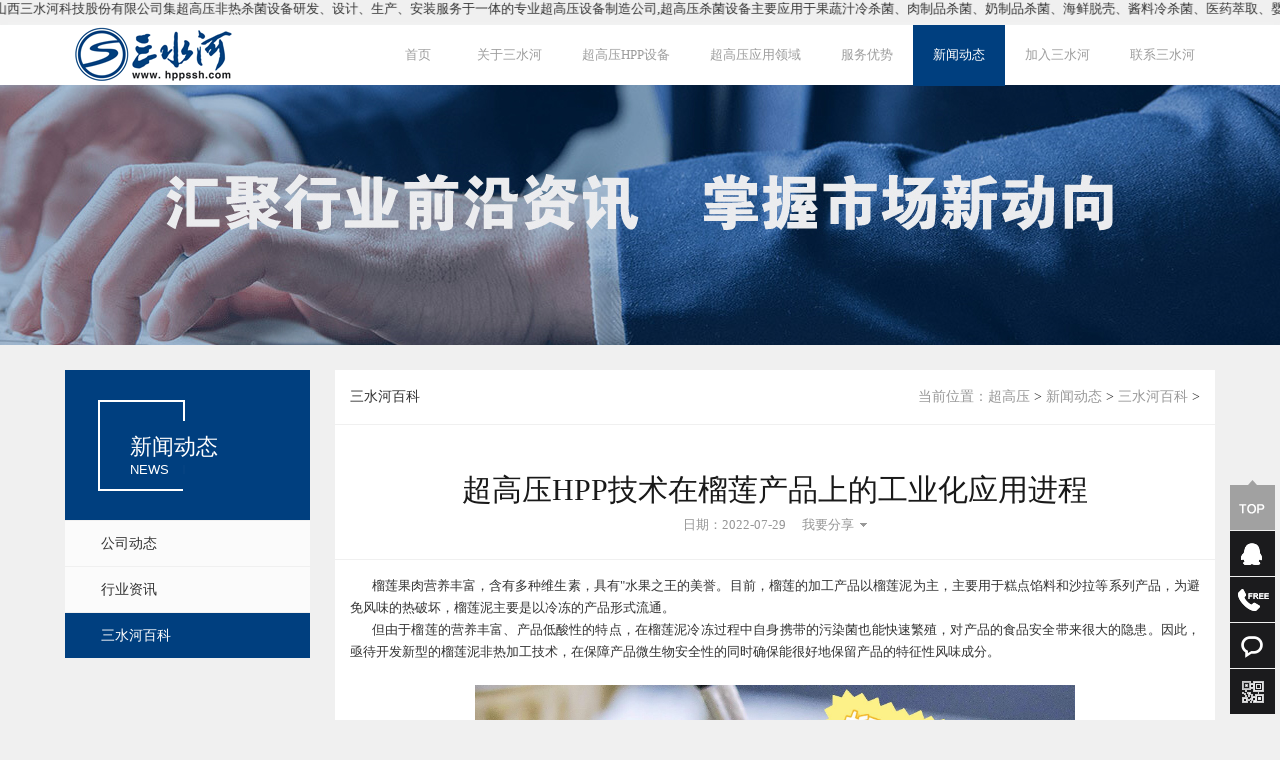

--- FILE ---
content_type: text/html
request_url: https://www.hppssh.com/news/baike/514.html
body_size: 6718
content:
</*新闻详情页*/><!DOCTYPE html>
<html lang="zh-cn">
	<head>
	<meta http-equiv="Content-Type" content="text/html; charset=utf-8" />
	<meta name="author" content="order by zlsix.com/" />
	<title>超高压HPP技术在榴莲产品上的工业化应用进程</title>
	<meta name="keywords" content="超高压,HPP,技术,在,榴莲,产品,上,的,工业化," />
	<meta name="description" content="榴莲果肉营养丰富，含有多种维生素，具有水果之王的美誉。目前，榴莲的加工产品以榴莲泥为主，主要用于糕点馅料和沙拉等系列产品，为避免风味的热破坏，榴莲泥主要是以冷冻的" />
<meta property="og:type" content="news"/>
   <meta property="og:title" content="超高压HPP技术在榴莲产品上的工业化应用进程"/>
   <meta property="og:description" content="榴莲果肉营养丰富，含有多种维生素，具有水果之王的美誉。目前，榴莲的加工产品以榴莲泥为主，主要用于糕点馅料和沙拉等系列产品，为避免风味的热破坏，榴莲泥主要是以冷冻的"/>
   <meta property="og:image" content="/uploads/allimg/220729/1-220H9104103E2-lp.png"/>
	<link rel="shortcut icon" href="/favicon.ico" />
	<meta name="viewport" content="width=device-width, initial-scale=1.0">
	<meta http-equiv="X-UA-Compatible" content="IE=edge,chrome=1">
	<link rel="stylesheet" type="text/css" href="/skin/css/global.css">
	<link rel="stylesheet" type="text/css" href="/skin/css/ico.css">
	<link rel="stylesheet" type="text/css" href="/skin/css/randstyle.css">
	<link rel="stylesheet" type="text/css" href="/skin/css/usezan.css">
	<link rel="stylesheet" type="text/css" href="/skin/css/fancybox.css">
	<script type="text/javascript" src="/skin/js/jquery-1.8.3.min.js"></script><script type="text/javascript">	    var is_moblie = "", //手机端
	        SLIDE = "0", //特效关闭开启 NAVFIXED
	        BCID = "1",//父级ID
	        CATID = "89", //子菜单
	        SUBFIXED = "0"; //子菜单悬浮
	        ONCONTEXT = 1; //禁止右键
	        ONCOPY = 1; //禁止复制
	        ONSELECT = 1; //禁止选择
	        NAVCOLOR = "#003F7F"; //导航颜色
	        NAVLEFT = "#f57c20"; //导航边线
	</script>
	<link rel="stylesheet" type="text/css" href="/skin/css/animate.min.css">
	<script type="text/javascript" src="/skin/js/wow.min.js"></script><script type="text/javascript" src="/skin/js/jquery.superslide.2.1.1.js"></script><script type="text/javascript" src="/skin/js/fancybox.js"></script><script type="text/javascript" src="/skin/js/common.js"></script><!--[if IE]><script src="/skin/js/html5.js"></script><![endif]-->
	</head>
	<body class="backof" ondragstart="window.event.returnValue=false" oncontextmenu="window.event.returnValue=false" onselectstart="event.returnValue=false">
    <!-- 头部  never -->
    <div style="width:100%; height:25px;">
<marquee>山西三水河科技股份有限公司集超高压非热杀菌设备研发、设计、生产、安装服务于一体的专业超高压设备制造公司,超高压杀菌设备主要应用于果蔬汁冷杀菌、肉制品杀菌、奶制品杀菌、海鲜脱壳、酱料冷杀菌、医药萃取、婴儿食品灭菌等超高压食品加工领域，公司先进的HPP技术进一步推动和培育了国内超高压产品市场的发展。</marquee>
</div>
<div class="header" id="never">
      <div class="nocontainer nopd"><!-- logo -->
    <div class="logoleft fl">
          <div class="logo"><a href="/" title="超高压杀菌设备"><img src="/skin/img/logo.png" alt="三水河超高压HPP技术" /></a></div>
        </div>
    <!-- /ogo --><!-- nav -->
    <div class="nav nav_num_2 fr" >
          <ul>
        <li ><span class="nav-one"><a href="/" class="cn f13" style="color:#282828,">首页</a><a href="/" class="en f13">HOME</a></span></li>
        <li class=""><span class="nav-one"><a target="_self" href="/About/jieshao/" class="cn f13" style="color:#282828," rel="nofollow">关于三水河 </a><a target="_self" href="/About/jieshao/" class="en f13 upper" rel="nofollow">关于三水河</a></span></li><li class=""><span class="nav-one"><a target="_self" href="/product/" class="cn f13" style="color:#282828," rel="nofollow">超高压HPP设备 </a><a target="_self" href="/product/" class="en f13 upper" rel="nofollow">超高压HPP设备</a></span></li><li class=""><span class="nav-one"><a target="_self" href="/yyly/gsyl/" class="cn f13" style="color:#282828," rel="nofollow">超高压应用领域 </a><a target="_self" href="/yyly/gsyl/" class="en f13 upper" rel="nofollow">超高压应用领域</a></span></li><li class=""><span class="nav-one"><a target="_self" href="/Aftersale/advantage/" class="cn f13" style="color:#282828," rel="nofollow">服务优势 </a><a target="_self" href="/Aftersale/advantage/" class="en f13 upper" rel="nofollow">服务优势</a></span></li><li class="on"><span class="nav-one"><a target="_self" href="/news/" class="cn f13" style="color:#282828," rel="nofollow">新闻动态 </a><a target="_self" href="/news/" class="en f13 upper" rel="nofollow">新闻动态</a></span></li><li class=""><span class="nav-one"><a target="_self" href="/joinus/shiming/" class="cn f13" style="color:#282828," rel="nofollow">加入三水河 </a><a target="_self" href="/joinus/shiming/" class="en f13 upper" rel="nofollow">加入三水河</a></span></li><li class=""><span class="nav-one"><a target="_self" href="/Contact/" class="cn f13" style="color:#282828," rel="nofollow">联系三水河 </a><a target="_self" href="/Contact/" class="en f13 upper" rel="nofollow">联系三水河</a></span></li>
        
      </ul>
        </div>
    <!-- /nav --></div>
    </div>
<!----------百度统计-------------->
<script language="javascript" src="https://uapi.pop800.com/800.js?n=840711&s=01&p=l&l=cn&c=e60c156ac06a6c09"></script><div style="display:none;">< a href="http://www.pop800.com">在线客服</ a></div>
<meta name="wlhlauth" content="2d7bd3458f4b0370a30e9a59f05cbadf"/>
    <!-- /头部 -->
    <div class="nbanner"><a style="height:340px;background-image:url(/skin/img/58bf97eed8d5b.png);"></a></div>
    <!-- 内容开始 -->
    <div class="n-back-0">
      <div class="nocontainer"><!-- LEFT -->
        <div class="content-left"><!-- 子菜单 -->
          <div class="subcate" >
            <h3 style="background: #003f7f;"><a ><span class="subcat-tit block">新闻动态 </span><span class="subcat-sub block upper ar">NEWS</span></a><i class="sub-ico"></i></h3>
            <ul>
            
              <li><a href="/news/dynamic/">公司动态</a></li>
            
              <li><a href="/news/industry/">行业资讯</a></li>
            <li class='on'><a href='/news/baike/' >三水河百科</a> </li> 
            </ul>
          </div>
          <!-- /子菜单 -->
<script type="text/javascript">	$(function () {
		$(".subcate ul li.on").css("background",NAVCOLOR);
		$(".subcate ul li").hover(function () {
			$(this).css("background",NAVCOLOR);
		},function () {
			if(!$(this).hasClass("on")){
				$(this).css("background",'');
			}
		})
	})
</script>
</div>
        <!-- /LEFT --><!-- RIGHT -->
        <div class="content-right">
          <h3 class="cat-tit">三水河百科
            <div class="catpos fr"><span>当前位置：</span><a href='http://www.hppssh.com/'>超高压</a> > <a href='/news/'>新闻动态</a> > <a href='/news/baike/'>三水河百科</a> > </div>
          </h3>
          <div class="detail-title">
            <h1 class="f30 wow slideInUp" data-wow-delay=".1s">超高压HPP技术在榴莲产品上的工业化应用进程</h1>
            <div class="d-t wow slideInUp" data-wow-delay=".4s"><span class="d">日期：2022-07-29</span>
              <div class="shar">我要分享
                <div class="bdsharebuttonbox"><a href="#" class="bds_weixin" data-cmd="weixin" title="分享到微信"></a><a href="#" class="bds_tsina" data-cmd="tsina" title="分享到新浪微博"></a><a href="#" class="bds_qzone" data-cmd="qzone" title="分享到QQ空间"></a><a href="#" class="bds_tqq" data-cmd="tqq" title="分享到腾讯微博"></a><a href="#" class="bds_renren" data-cmd="renren" title="分享到人人网"></a><a href="#" class="bds_more" data-cmd="more"></a></div>
              </div>
            </div>
            <div class="clear"></div>
          </div>
          <div class="detail-content n-bor mt20 mb35 npb20 wow slideInUp" data-wow-delay=".5s">
            <div style="text-align: justify;">
	&nbsp; &nbsp; &nbsp; &nbsp;榴莲果肉营养丰富，含有多种维生素，具有&quot;水果之王的美誉。目前，榴莲的加工产品以榴莲泥为主，主要用于糕点馅料和沙拉等系列产品，为避免风味的热破坏，榴莲泥主要是以冷冻的产品形式流通。</div>
<div style="text-align: justify;">
	&nbsp; &nbsp; &nbsp; &nbsp;但由于榴莲的营养丰富、产品低酸性的特点，在榴莲泥冷冻过程中自身携带的污染菌也能快速繁殖，对产品的食品安全带来很大的隐患。因此，亟待开发新型的榴莲泥非热加工技术，在保障产品微生物安全性的同时确保能很好地保留产品的特征性风味成分。<br />
	&nbsp;</div>
<div style="text-align: center;">
	<img alt="" src="/uploads/allimg/220729/1-220H9104103E2.png" style="width: 600px; height: 396px;" /><br />
	&nbsp;</div>
<div style="text-align: center;">
	榴莲千层 图源：百度<br />
	&nbsp;</div>
<div style="text-align: justify;">
	&nbsp; &nbsp; &nbsp; &nbsp;近年来兴起的非热加工技术众多，其中<a href="/About/hppjieshao/">超高压HPP技术</a>是目前产业化应用较为成熟的非热杀菌技术，利用超高压HPP技术可以在常温或较低温度下达到杀菌、钝化酶及改善食品品质的效果，能更好地保持原料本身的营养成分和风味。<br />
	&nbsp;</div>
<div style="text-align: center;">
	<img alt="" src="/uploads/allimg/220729/1-220H9104130G0.png" style="width: 600px; height: 432px;" /><br />
	&nbsp;</div>
<div style="text-align: justify;">
	&nbsp; &nbsp; &nbsp; &nbsp;目前，<a href="/About/hppjieshao/">超高压HPP技术</a>在榴莲泥产品上的应用已实现工业化大规模生产。由于榴莲对热比较敏感，超高压协同温热处理杀灭芽孢对榴莲泥不适用。榴莲泥在销售和运输中，一般都是贮藏在-10℃以下，实验表明，在25℃以下，温度对超高压处理的杀菌效果影响不大，所以在实际生产中，无需将榴莲泥解冻到常温，直接对冻库储存的榴莲泥进行超高压杀菌即可。同时，Nisin的添加能显著提高杀菌效率，而且能更好地抑制榴莲泥中芽孢的生长繁殖。</div>
<div style="text-align: justify;">
	&nbsp; &nbsp; &nbsp; &nbsp;榴莲作为中国水果市场的新贵，受到消费者的狂热追捧，年消费能力达到35万吨，年进口量持续攀升，榴莲市场也呈现供不应求的趋势，使其经济价值逐年上升。榴莲泥作为榴莲的加工产品，也将有很大的市场前景。[力德福&middot;三水河]超高压期待与更多的食品企业合作，开发更多的超高压HPP产品。</div>
<div>
	&nbsp;</div>

<p>
         <div class="hg15">本文<a href="http://www.hppssh.com/news/baike/514.html">《超高压HPP技术在榴莲产品上的工业化应用进程》</a>发表于<a href="http://www.hppssh.com">三水河科技,若要</a>转载请注明出处</div></p>
          </div>   
          <div class="preNext mb35 wow slideInUp" data-wow-delay=".2s"><span class="pre"><a class='pre_a' href='/news/baike/513.html'>超高压技术可用于开发低盐健康酱牛肉</a> </span>
          <span class="next"><a class='next_a' href='/news/baike/517.html'>超高压技术|猪肉火腿肠如何降盐？</a> </span>
          <span class="return"><a href="/news/baike/" rel="nofollow">返回</a></span></div>
        </div>
        <!-- /RIGHT --></div>
    </div>
    <!-- 内容开始 --><!-- footer -->
    <div class="hg25"></div>
    <!-- footer --><!-- 普通风格 --><i class="footer-bor" style="background:#000;opacity:.1;"></i>
      <div id="footer" class="footer wow slideInUp backcolor back-footer" style="background:#2e3136">
    <div class="kwidth nopd">
          <div class="footer-list">
        <div class="left-nav fl">
              <ul>
           <li>
                  <h3>关于三水河 </h3>
                  
                  <a href="/About/jieshao/">公司简介</a>
                  
                  <a href="/About/strategy/">发展历程</a>
                  
                  <a href="/About/hppjieshao/">HPP技术介绍</a>
                  
                  <a href="/About/hezuo/">部分合作伙伴</a>
                  
                  <a href="/About/mianze/">免责声明</a>
                  
                  </li><li>
                  <h3>超高压HPP设备 </h3>
                  
                  <a href="/product/cgymjsb/">超高压杀菌设备</a>
                  
                  <a href="/product/hxtk/">海鲜脱壳设备</a>
                  
                  <a href="/product/gysb/">工业设备</a>
                  
                  </li><li>
                  <h3>新闻动态 </h3>
                  
                  <a href="/news/dynamic/">公司动态</a>
                  
                  <a href="/news/industry/">行业资讯</a>
                  
                  <a href="/news/baike/">三水河百科</a>
                  
                  </li>   
          <li>
                  <h3>联系方式</h3>
                  <a>电话：15110318815</a>
                  <a>传真：0351-7819688</a>
                  <a>地址：山西综改区唐槐产业园区正阳街43号</a>
                  <a href="http://www.hppssh.com/sitemap.html">网站地图</a>
                  </li>
          </ul>
            </div>
        <div class="footer-right fr"><img class="code fr" width="80" height="80" src="/skin/img/weixin.png" />
              <div class="phone"><span>全国咨询热线</span><strong class="ar block">15110318815</strong><a target="_blank" href="http://wpa.qq.com/msgrd?v=3&site=三水河超高压HPP技术&menu=yes&uin=329749958" class="qq">在线客服</a></div>
            </div>
      </div>
          <div class="hg30"></div>
          <div class="bq">Copyright &copy; 2018-2028 山西三水河科技股份有限公司 版权所有  hppssh.com<a href="http://beian.miit.gov.cn/">晋ICP备18001494号-1</a>   <a href="http://www.beian.gov.cn/portal/registerSystemInfo?recordcode=14019202000501">晋公网安备 14019202000501号</a>   技术支持：<a  href="http://www.zlsix.com">六心网络</a>     <script type="text/javascript">var cnzz_protocol = (("https:" == document.location.protocol) ? " https://" : " http://");document.write(unescape("%3Cspan id=cnzz_stat_icon_1274416850%3E%3C/span%3E%3Cscript src=" + cnzz_protocol + "s13.cnzz.com/stat.php%3Fid%3D1274416850%26show%3Dpic type=text/javascript%3E%3C/script%3E"));</script></div>	
         
		 	
<!----------------权威图标---------------------------->
<div class="trav_crop_center">
            <a id="___szfw_logo___" href="https://credit.szfw.org/CX20160128013521800380.html" rel="nofollow" target="_blank">
            <img src="http://img1.tuniucdn.com/img/20130614/common/common_foot/chengxinOne.png" border="0" style="height:41px;" alt="中国互联网诚信示范企业"></a>
            <a href="http://net.china.cn/" rel="nofollow" target="_blank">
                <img src="http://img1.tuniucdn.com/img/20130614/common/common_foot/buliang.png" alt="违法和不良信息举报中心">
            </a>
            <a href="http://js.cyberpolice.cn/webpage/index.jsp" rel="nofollow" target="_blank">
                <img src="http://img2.tuniucdn.com/img/20130614/common/common_foot/wangluo.png" alt="网络110报警服务">
            </a>
            <a target="_blank" rel="nofollow" href="http://www.isc.org.cn/" rel="nofollow">
                <img src="https://m3.tuniucdn.com/fb2/t1/G5/M00/1E/22/Cii-tFpAbkWITEAmAAAF3Gwa3cUAABOHgP_-ZQAAAZs898.png" alt="中国互联网协会">
            </a>
            <a href="http://www.itrust.org.cn/yz/pjwx.asp?wm=1797102919" rel="nofollow" target="_blank">
                <img src="http://img.tuniucdn.com/img/20130614/common/common_foot/3acomp.png" alt="中国互联网协会信用评价中心">
            </a>
            <a title="可信网站" target="_blank" href="https://ss.knet.cn/verifyseal.dll?sn=e14120832010056662smwq000000&ct=df&a=1&pa=0.06350954016670585" rel="nofollow">
                <img src="http://img1.tuniucdn.com/img/20130614/common/common_foot/chengxin.png" alt="诚信网站">
            </a>
           
            <a title="高新技术企业" target="_blank" href="http://www.sxinfo.gov.cn/" rel="nofollow">
                <img src="http://www.hppssh.com/skin/img/gaoxin.png" alt="高新技术企业">
            </a>
            <a href="" rel="nofollow"><img border="0" src="//p3.ssl.qhimg.com/t011e94f0b9ed8e66b0.png" alt="360网站安全检测"/></a>
            <a href="https://bsb.baidu.com/" rel="nofollow"><img border="0" src="http://www.hppssh.com/skin/img/bdaq.png" alt="百度网站安全检测"/></a>
        </div>

        </div>

  </div>
      <!-- END 普通风格 --><!-- /footer -->
      <div class="kefu_q1" style="right:5px;bottom:5px;">
    <ul>
          <li class="q1_top" id="get_top"></li>
          <li class="q1_qq"><a class="animate block" target="_blank" href='http://wpa.qq.com/msgrd?v=3&site=三水河超高压HPP技术&menu=yes&uin=329749958'>客服</a></li>
          <li class="q1_tel"> <a class="animate block">15110318815</a> </li>
          <li class="q1_zx"> <a class="animate block" href="/Contact/">在线咨询</a> </li>
          <li class="q1_code"> <span><img src="/skin/img/weixin.png" alt="扫描二维码，关注我们" width="133" height="133" />
            <p>扫描二维码，关注我们</p>
            </span> </li>
        </ul>
  </div>



<!------百度自动推送------->
<script>
(function(){
    var bp = document.createElement('script');
    var curProtocol = window.location.protocol.split(':')[0];
    if (curProtocol === 'https'){
   bp.src = 'https://zz.bdstatic.com/linksubmit/push.js';
  }
  else{
  bp.src = 'http://push.zhanzhang.baidu.com/push.js';
  }
    var s = document.getElementsByTagName("script")[0];
    s.parentNode.insertBefore(bp, s);
})();
</script>

<!---------360自动提交-------->
<script>(function(){
var src = (document.location.protocol == "http:") ? "http://js.passport.qihucdn.com/11.0.1.js?6beb7d0249bbe72701fb5815f11cce28":"https://jspassport.ssl.qhimg.com/11.0.1.js?6beb7d0249bbe72701fb5815f11cce28";
document.write('<script src="' + src + '" id="sozz"><\/script>');
})();
</script>
</body>
	<script>$(document).ready(function () {
    $(".shar").on("click",function () {
        $(".bdsharebuttonbox").show();
    })
})
window._bd_share_config={"common":{"bdSnsKey":{},"bdText":"","bdMini":"2","bdMiniList":false,"bdPic":"","bdStyle":"0","bdSize":"16"},"share":{}};with(document)0[(getElementsByTagName('head')[0]||body).appendChild(createElement('script')).src='http://bdimg.share.baidu.com/static/api/js/share.js?v=89860593.js?cdnversion='+~(-new Date()/36e5)];
</script>
</html>

--- FILE ---
content_type: text/css
request_url: https://www.hppssh.com/skin/css/global.css
body_size: 5940
content:
/* 魔客吧（moke8.com）做最好的织梦整站模板下载网站 */
@charset "utf-8";
/*CSS reset*/
body, div, dl, dt, dd, ul, ol, li, h1, h2, h3, h4, h5, h6, pre, code, form, fieldset, legend, input, button, textarea, p, blockquote, th, td {
	margin: 0;
	padding: 0;
}
table {
	border-collapse: collapse;
	border-spacing: 0;
}
fieldset, img {
	border: 0;
	vertical-align: top;
}
address, caption, cite, code, dfn, em, strong, th, var, optgroup {
	font-style: inherit;
	font-weight: inherit;
}
del, ins {
	text-decoration: none;
}
li {
	list-style: none;
}
caption, th {
	text-align: left;
}
h1, h2, h3, h4, h5, h6 {
	font-size: 100%;
	font-weight: normal;
}
q:before, q:after {
	content: '';
}
abbr, acronym {
	border: 0;
	font-variant: normal;
}
sup {
	vertical-align: baseline;
}
sub {
	vertical-align: baseline;
}
legend {
	color: #000;
}
input, button, textarea, select, optgroup, option {
	font-family: inherit;
	font-size: inherit;
	font-style: inherit;
	font-weight: inherit;
	outline: none;
}
input, button, textarea, select {
*font-size:100%;
}
a {
	text-decoration: none;
	color: #9e9e9e;
}
@font-face {
	font-family: "iconfont";
	src: url('../fonts/iconfont.eot');
	src: url('../fonts/iconfont.eot') format('embedded-opentype'),  url('../fonts/iconfont.woff') format('woff'),  url('../fonts/iconfont.ttf') format('truetype'),  url('../fonts/iconfont.svg#iconfont') format('svg');
}
.font {
	font-family: "iconfont" !important;
	font-size: 16px;
	font-style: normal;
	-webkit-font-smoothing: antialiased;
	-webkit-text-stroke-width: 0.2px;
	-moz-osx-font-smoothing: grayscale;
}
body {
	font-family: "微软雅黑";
	font-size: 13px;
	color: #333;
	background: #fff;
}
/* webkit内核 滚动条*/
::-webkit-scrollbar {
width:8px;
background-color:#003F7f;
}
::-webkit-scrollbar-thumb {
width:8px;
background-color:#aeaeae;
}
::-webkit-scrollbar-track-piece {
width:8px;
background-color:#f8f8f8;
}
::-webkit-scrollbar-thumb:hover {
width:8px;
background-color:#003F7F;
}
.n-back:after, .n-back-1:after, .kefu_q3 .bor-ul:after, .view:after, .news-list:after, .zhaopin li:after {
	visibility: hidden;
	display: block;
	font-size: 0;
	content: ".";
	clear: both;
	height: 0;
	line-height: 0;
	overflow: hidden
}
/***== 字体 ==***/
.ht {
	font-family: '黑体' !important;
}
.ar {
	font-family: 'Arial' !important;
}
.st {
	font-family: '宋体' !important;
}
.blod {
	font-weight: bold !important;
}
.nobold {
	font-weight: normal !important;
}
.upper {
	text-transform: uppercase;
}
.t-color {
	color: #75c01f;
}
/* 字号 */
.f10 {
	font-size: 10px;
}
.f11 {
	font-size: 11px;
}
.f13 {
	font-size: 13px;
}
.f14 {
	font-size: 14px;
}
.f44 {
	font-size: 16px;
}
.f15 {
	font-size: 15px;
}
.f16 {
	font-size: 20px;
}
.f17 {
	font-size: 17px;
}
.f18 {
	font-size: 18px;
}
.f19 {
	font-size: 19px;
}
.f20 {
	font-size: 20px;
}
.f21 {
	font-size: 21px;
}
.f22 {
	font-size: 22px;
}
.f23 {
	font-size: 23px;
}
.f24 {
	font-size: 24px;
}
.f25 {
	font-size: 25px;
}
.f30 {
	font-size: 30px;
}
.f36 {
	font-size: 36px;
}
.f40 {
	font-size: 40px;
}
.f50 {
	font-size: 50px;
}
.f60 {
	font-size: 60px;
}
/* 字体颜色 */
.white, .white a {
	color: white;
}
.yellow, .yellow a {
	color: yellow;
}
.blue, .blue a {
	color: blue;
}
.red, .red a {
	color: red;
}
.a66 {
	color: #333;
}
.a99 {
	color: #999;
}
.a28 {
	color: #282828;
}
/***== 公用属性 ==***/
.hg1, .hg5, .hg6, .hg7, .hg8, .hg9, .hg10, .hg11, .hg12, .hg13, .hg14, .hg15, .hg16, .hg17, .hg18, .hg19, .hg20, .hg23, .hg25, .hg26, .hg28, .hg30, .hg35, .hg38, .hg40, .hg42, .hg44, .hg45, .hg48, .hg50, .hg55, .hg60, .hg65, .hg70, .hg75, .hg80, .hg130, .hg683 {
	width: 100%;
	clear: both;
}
.hg1 {
	height: 1px;
}
.hg5 {
	height: 5px;
}
.hg6 {
	height: 6px;
}
.hg7 {
	height: 7px;
}
.hg8 {
	height: 8px;
}
.hg9 {
	height: 9px;
}
.hg10 {
	height: 10px;
}
.hg11 {
	height: 11px;
}
.hg12 {
	height: 12px;
}
.hg13 {
	height: 13px;
}
.hg14 {
	height: 14px;
}
.hg15 {
	height: 15px;
}
.hg16 {
	height: 16px;
}
.hg17 {
	height: 17px;
}
.hg18 {
	height: 18px;
}
.hg19 {
	height: 19px;
}
.hg20 {
	height: 20px;
}
.hg22 {
	height: 22px;
}
.hg23 {
	height: 23px;
}
.hg25 {
	height: 25px;
}
.hg26 {
	height: 26px;
}
.hg28 {
	height: 28px;
}
.hg30 {
	height: 30px;
}
.hg35 {
	height: 35px;
}
.hg38 {
	height: 38px;
}
.hg40 {
	height: 40px;
}
.hg42 {
	height: 42px;
}
.hg44 {
	height: 44px;
}
.hg45 {
	height: 45px;
}
.hg48 {
	height: 48px;
}
.hg50 {
	height: 50px;
}
.hg55 {
	height: 50px;
}
.hg60 {
	height: 60px;
}
.hg65 {
	height: 65px;
}
.hg70 {
	height: 70px;
}
.hg75 {
	height: 75px;
}
.hg80 {
	height: 80px;
}
.hg683 {
	height: 683px;
}
.hg130 {
	height: 130px;
}
/* 行距 */
.line18 {
	line-height: 18px;
}
.line20 {
	line-height: 20px;
}
.line22 {
	line-height: 22px;
}
.line24 {
	line-height: 24px;
}
.line25 {
	line-height: 25px;
}
/* 宽度 */
.width100 {
	width: 100%;
}
.wul105 {
	width: 105%;
}
.wul110 {
	width: 110%;
}
.width500 {
	width: 500px;
}
.kwidth, .wrap, .main {
	width: 1150px;
	height: 100%;
	margin: 0 auto;
	position: relative;
	overflow: hidden;
	padding-bottom: 25px;
}
.nocontainer {
	width: 1150px;
	height: 100%;
	margin: 0 auto;
	position: relative;
	padding-bottom: 15px;
}
.kwidth.nopd, .nocontainer.nopd {
	padding-bottom: 0 !important;
}
.width783 {
	width: 783px;
	margin: 0 auto;
}
.width832 {
	width: 832px;
	margin: 0 auto;
}
.width945 {
	width: 945px;
	margin: 0 auto;
}
.width956 {
	width: 956px;
	margin: 0 auto;
}
.clear {
	width: 100%;
	clear: both;
}
.fl {
	float: left;
}
.fr {
	float: right;
}
.hide {
	display: none;
}
.block {
	display: block;
}
.text-left {
	text-align: left !important;
}
.text-center {
	text-align: center !important;
}
.text-right {
	text-align: right !important;
}
/*定位*/
.tl {
	text-align: left;
}
.tc {
	text-align: center;
}
.tr {
	text-align: right;
}
.bc {
	margin-left: 0;
	margin-right: 0;
}
.cl {
	clear: left;
}
.cr {
	clear: right;
}
.vm {
	vertical-align: middle;
}
.pr {
	position: relative;
}
.pa {
	position: absolute;
}
.abs-right {
	position: absolute;
	right: 0
}
.zoom {
	zoom: 1;
}
.hidden {
	visibility: hidden;
}
.none {
	display: none;
}
.bbor {
	border-bottom: 1px solid #f0f0f0;
}
i.footer-bor {
	display: block;
	width: 100%;
	min-width: 1180px;
	height: 1px;
	background: #f0f0f0;
}
/*边距*/
.m10 {
	margin: 10px;
}
.m15 {
	margin: 15px;
}
.m30 {
	margin: 30px;
}
/* 外上边距 */
.mt5 {
	margin-top: 5px;
}
.mt8 {
	margin-top: 8px;
}
.mt10 {
	margin-top: 10px;
}
.mt15 {
	margin-top: 15px;
}
.mt20 {
	margin-top: 20px;
}
.mt25 {
	margin-top: 25px;
}
.mt30 {
	margin-top: 30px;
}
.mt35 {
	margin-top: 35px;
}
.mt45 {
	margin-top: 45px;
}
.mt50 {
	margin-top: 50px;
}
.mt55 {
	margin-top: 55px;
}
.mt60 {
	margin-top: 60px;
}
.mt80 {
	margin-top: 80px;
}
.mt100 {
	margin-top: 100px;
}
/* 外下边距 */
.mb5 {
	margin-bottom: 5px;
}
.mb8 {
	margin-bottom: 8px;
}
.mb10 {
	margin-bottom: 10px;
}
.mb15 {
	margin-bottom: 15px;
}
.mb20 {
	margin-bottom: 20px;
}
.mb25 {
	margin-bottom: 25px;
}
.mb30 {
	margin-bottom: 30px;
}
.mb35 {
	margin-bottom: 35px;
}
.mb45 {
	margin-bottom: 45px;
}
.mb50 {
	margin-bottom: 50px;
}
.mb55 {
	margin-bottom: 55px;
}
.mb100 {
	margin-bottom: 100px;
}
/* 外左边距 */
.ml5 {
	margin-left: 5px;
}
.ml10 {
	margin-left: 10px;
}
.ml15 {
	margin-left: 15px;
}
.ml20 {
	margin-left: 20px;
}
.ml30 {
	margin-left: 30px;
}
.ml35 {
	margin-left: 35px;
}
.ml50 {
	margin-left: 50px;
}
.ml100 {
	margin-left: 100px;
}
/* 外右边距 */
.mr5 {
	margin-right: 5px;
}
.mr10 {
	margin-right: 10px;
}
.mr15 {
	margin-right: 15px;
}
.mr20 {
	margin-right: 20px;
}
.mr30 {
	margin-right: 30px;
}
.mr35 {
	margin-right: 35px;
}
.mr50 {
	margin-right: 50px;
}
.mr100 {
	margin-right: 100px;
}
.pt0 {
	padding-top: 0 !important;
}
.pt5 {
	padding-top: 5px;
}
.pt8 {
	padding-top: 8px;
}
.pt10 {
	padding-top: 10px;
}
.pt15 {
	padding-top: 15px;
}
.pt18 {
	padding-top: 18px;
}
.pt20 {
	padding-top: 20px;
}
.pt25 {
	padding-top: 25px;
}
.pt28 {
	padding-top: 28px;
}
.pt30 {
	padding-top: 30px;
}
.pt35 {
	padding-top: 35px;
}
.pt40 {
	padding-top: 40px;
}
.pt45 {
	padding-top: 45px;
}
.pt50 {
	padding-top: 50px;
}
.pt55 {
	padding-top: 55px;
}
.pt60 {
	padding-top: 60px;
}
.pt65 {
	padding-top: 65px;
}
.pt70 {
	padding-top: 70px;
}
.pt75 {
	padding-top: 75px;
}
.pt80 {
	padding-top: 80px;
}
.pb0 {
	padding-bottom: 0 !important;
}
.pb0 {
	padding-bottom: 0 !important;
}
.pb3 {
	padding-bottom: 3px;
}
.pb5 {
	padding-bottom: 5px;
}
.pb8 {
	padding-bottom: 8px;
}
.pb10 {
	padding-bottom: 10px !important;
}
.pb15 {
	padding-bottom: 15px !important;
}
.pb20 {
	padding-bottom: 20px !important;
}
.pb25 {
	padding-bottom: 25px;
}
.pb28 {
	padding-bottom: 28px;
}
.pb30 {
	padding-bottom: 30px;
}
.pb35 {
	padding-bottom: 35px;
}
.pb40 {
	padding-bottom: 40px;
}
.pb45 {
	padding-bottom: 45px;
}
.pb50 {
	padding-bottom: 50px;
}
.pb55 {
	padding-bottom: 55px;
}
.pb60 {
	padding-bottom: 60px;
}
.pb65 {
	padding-bottom: 65px;
}
.pb70 {
	padding-bottom: 70px;
}
.pb75 {
	padding-bottom: 75px;
}
.pb80 {
	padding-bottom: 80px;
}
.npt {
	padding-top: 0 !important;
}
.npb {
	padding-bottom: 0 !important;
}
.npb20 {
	padding-bottom: 20px !important;
}
.pr0 {
	padding-right: 0 !important;
}
.pr5 {
	padding-right: 5px;
}
.pr8 {
	padding-right: 8px;
}
.pr10 {
	padding-right: 10px;
}
.pr15 {
	padding-right: 15px;
}
.pr20 {
	padding-right: 20px;
}
.pr25 {
	padding-right: 25px;
}
.pr28 {
	padding-right: 28px;
}
.pr35 {
	padding-right: 35px;
}
.pr40 {
	padding-right: 40px;
}
.pr45 {
	padding-right: 45px;
}
.pr50 {
	padding-right: 50px;
}
.pr55 {
	padding-right: 55px;
}
.pr60 {
	padding-right: 60px;
}
.pr70 {
	padding-right: 70px;
}
.pr75 {
	padding-right: 75px;
}
.pr80 {
	padding-right: 80px;
}
.pl0 {
	padding-left: 0 !important;
}
.pl5 {
	padding-left: 5px;
}
.pl15 {
	padding-left: 15px;
}
.pl8 {
	padding-left: 8px;
}
.pl10 {
	padding-left: 10px;
}
.pl15 {
	padding-left: 15px;
}
.pl20 {
	padding-left: 20px;
}
.pl25 {
	padding-left: 25px;
}
.pl28 {
	padding-left: 28px;
}
.pl35 {
	padding-left: 35px;
}
.pl40 {
	padding-left: 40px;
}
.pl45 {
	padding-left: 45px;
}
.pl50 {
	padding-left: 50px;
}
.pl60 {
	padding-left: 60px;
}
.pl70 {
	padding-left: 70px;
}
.pl75 {
	padding-left: 75px;
}
.pl80 {
	padding-left: 80px;
}
/**==========================  网站公共模块  ===========================**/
.header {
	height: 60px;
	width: 100%;
	background: #fff;
	-moz-box-shadow: 0px 1px 4px #f3f4f5;
	-webkit-box-shadow: 0px 1px 4px #f3f4f5;
	box-shadow: 0px 1px 4px #f3f4f5;
}
.fixed {
	width: 100%;
	position: fixed;
	top: 0;
	_position: absolute;
	_top: 0;
	z-index: 9999;
}
.n-fixed {
	width: 100%;
	position: fixed;
	top: 0px;
	_position: absolute;
	_top: 0px;
	z-index: 999;
	background: #fff;
	transition: all .2s ease-out;
	-webkit-transition: all .2s ease-out;
}
/* 下拉 */
#navhide {
	display: none;
}
#nofixed {
	position: fixed;
	top: 0;
	z-index: 9999;
}
/* logo =============== */
.logo {
	display: table-cell;
	max-width: 300px;
	height: 60px;
	vertical-align: middle;
	overflow: hidden;
}
.logo img {
	vertical-align: middle;
	max-width: 300px;
	max-height: 60px;
}
/* nav =============== */
.nav ul li {
	position: relative;
	min-height: 61px;
	text-align: center;
	float: left;
	-webkit-perspective: 60px;
	-moz-perspective: 60px;
	-ms-perspective: 60px;
	perspective: 60px;
	-webkit-transform-style: preserve-3d;
	-moz-transform-style: preserve-3d;
	-ms-transform-style: preserve-3d;
	transform-style: preserve-3d;
	z-index: 9999;
}
.nav ul li .nav-one {
	display: block;
	height: 32px;
	line-height: 32px;
	margin-top: 14px;
	padding: 0 20px;
	overflow: hidden;
}
.nav ul li, .nav ul li a, .nav ul li .childer, .nav ul li .childer a {
	transition: all .3s ease-out;
	-webkit-transition: all .3s ease-out;
	-moz-transition: all .3s ease-out;
	-ms-transition: all .3s ease-out;
}
.nav ul li a {
	display: block;
}
.nav ul li .childer {
	position: absolute;
	width: 140px;
	height: auto;
	top: 61px;
	left: 0;
	padding-bottom: 5px;
	background: transparent;
	border-bottom-left-radius: 3px;
	border-bottom-right-radius: 3px;
	-webkit-transform-origin: 0px 0px;
	-moz-transform-origin: 0px 0px;
	-ms-transform-origin: 0px 0px;
	transform-origin: 0px 0px;
	-webkit-transform: rotateX(-63deg);
	-moz-transform: rotateX(-63deg);
	-ms-transform: rotateX(-63deg);
	transform: rotateX(-63deg);
	-moz-backface-visibility: hidden;
	-webkit-backface-visibility: hidden;
	-ms-backface-visibility: hidden;
	backface-visibility: hidden;
	z-index: 9999;
}
.nav ul li .childer a {
	height: 35px;
	line-height: 35px;
	text-align: left;
	color: #fff;
	padding-left: 15px;
	border-left-width: 2px;
	border-right-width: 0;
	border-top-width: 0;
	border-bottom-width: 0;
	border-style: solid;
	border-color: transparent;
	overflow: hidden;
}
.nav ul li .childer a:hover {
	background: #fbfbfb;
	color: #0e94eb;
	border-left-width: 2px;
	border-right-width: 0;
	border-top-width: 0;
	border-bottom-width: 0;
	border-style: solid;
	border-color: #0e94eb;
}
.nav ul li.on {
	background: transparent
}
.nav ul li.on .nav-one a {
	color: #fff;
}
/*0,1*/
.nav.nav_num_0 ul li.on a.cn, .nav.nav_num_1 ul li.on a.cn {
	margin-top: 0;
}
.nav.nav_num_0 ul li:hover a.cn, .nav.nav_num_0 ul li.on a.cn, .nav.nav_num_1 ul li:hover a.cn, .nav.nav_num_1 ul li.on a.cn, .nav.nav_num_2 ul li.on .nav-one .en, .nav.nav_num_3 ul li.on .nav-one .en {
	color: #fff !important;
}
.nav.nav_num_0 ul li.on .childer, .nav.nav_num_1 ul li.on .childer, .nav.nav_num_2 ul li.on .childer, .nav.nav_num_3 ul li.on .childer {
	-webkit-transform: rotateX(-63deg);
	-moz-transform: rotateX(-63deg);
	-ms-transform: rotateX(-63deg);
	transform: rotateX(-63deg);
}
.nav ul li.on a.cn, .nav.nav_num_2 ul li.on .nav-one .cn, .nav.nav_num_3 ul li.on .nav-one .cn {
	margin-top: -32px;
}
.nav.nav_num_0 ul li:hover .childer, .nav.nav_num_1 ul li:hover .childer, .nav.nav_num_2 ul li.on:hover .childer, .nav.nav_num_3 ul li.on:hover .childer {
	-webkit-transform: rotateX(0deg);
	-moz-transform: rotateX(0deg);
	-ms-transform: rotateX(0deg);
	transform: rotateX(0deg);
}
/* 处理灰色或者白色 */
#navwhite a {
	color: #333 !important;
}
/* 幻灯片切换 ================== */
.nbanner, .nbanner a {
	width: 100%;
	display: block;
	
	background-repeat: no-repeat;
	background-position: center 60px;
	background-attachment: fixed;
}
/* 高级设置 */
.swiper-slide {
	min-width: 1150px;
	text-align: center;
	font-size: 18px;
	background: #fff;
	-webkit-box-pack: center;
	-ms-flex-pack: center;
	-webkit-justify-content: center;
	justify-content: center;
	-webkit-box-align: center;
	-ms-flex-align: center;
	-webkit-align-items: center;
	align-items: center;
}
.swiper-slide img {
	display: block;
	max-width: 100%;
	height: auto;
	margin-left: auto;
	margin-right: auto;
}
.swiper-container-vertical > .swiper-pagination-bullets {
	right: 3% !important;
	top: 58% !important;
}
.swiper-container-vertical > .swiper-pagination-bullets .swiper-pagination-bullet {
	margin: 15px 0 !important;
}
.swiper-button-next, .swiper-button-prev {
	width: 27px !important;
	height: 33px !important;
	background: url(../img/arrow_45.png) no-repeat 0 0 !important;
}
.swiper-button-next {
	right: 2% !important;
	background-position: -93px 0 !important;
}
.swiper-button-prev {
	left: 2% !important;
}
.swiper-button-prev, .swiper-button-prev.swiper-button-disabled, .swiper-button-next, .swiper-button-next.swiper-button-disabled {
	opacity: 0;
}
.swiper-container:hover .swiper-button-prev, .swiper-container:hover .swiper-button-next {
	opacity: 1;
}
.swiper-container .swiper-button-prev:hover {
	background-position: 0 -68px !important;
}
.swiper-container .swiper-button-next:hover {
	background-position: -93px -68px !important;
}
.swiper-pagination-bullet-active {
	background: #fff !important;
}
.swiper-pagination-bullet {
	background: #fff !important;
	opacity: 0.2;
}
.wrapper-intro {
	position: absolute;
	overflow: hidden;
}
.wrapper-intro p {
	padding-top: 10px;
}
.wrapper-intro p {
	color: #fff;
}
/* 页脚 ================== */
/* 普通风格  */
#footer {
	min-width: 1150px;
	padding: 50px 0 0
}
.left-nav ul li {
	min-width: 185px;
	float: left;
}
.left-nav ul li h3 {
	font-size: 16px;
	color: #333;
}
.left-nav ul li a {
	color: #666;
	display: block;
	padding-top: 15px;
}
.footer-right {
	margin-top: 35px;
}
.footer-right .phone {
	float: right;
	min-width: 220px;
	text-align: right;
}
.footer-right .phone strong {
	color: #666;
}
.footer-right img.code {
	margin-left: 20px;
	border: 6px solid #fff;
}
.footer-right .phone span {
	display: block;
	color: #666;
}
.footer-right .phone strong {
	font-size: 32px;
	color: #666;
	padding: 3px 0;
}
.footer-right .phone a.qq {
	float: right;
	display: block;
	width: 100px;
	height: 28px;
	line-height: 28px;
	text-align: center;
	background: #7d7d7d;
	color: #fff;
	border-radius: 45px;
}
.bq {
	height: 55px;
	line-height: 55px;
	border-top: 1px solid #f0f0f0;
	color: #999
}
.bq span.zhichi a {
	padding-left: 3px;
	color: #999
}
/* 白色 */
.back-footer .left-nav ul li h3, .back-footer .phone strong {
	color: #fff;
}
.back-footer .left-nav ul li a, .back-footer .footer-right .phone span, .back-footer .bq span.zhichi a {
	color: rgba(255,255,255,.8);
}
.back-footer .footer-right .phone a.qq {
	background: rgba(125,125,125,.8);
}
.back-footer .bq {
	border-color: rgba(240,240,240,.4);
	color: rgba(255,255,255,.8);
}
/* 简洁风格  */
#footer-0, #footer-0 a {
	color: #fff;
}
#footer-0 p.copy {
	padding: 20px 0;
}
/* 白色 */
#footer-0.white-footer, #footer-0.white-footer a {
	color: #666;
}
/* ========在线客服 =========*/
/* 风格一 */
.kefu_q1 ul li:first-child, .kefu_q1 ul li a.animate {
	background: url(../img/q1.png) no-repeat
}
.kefu_q1 {
	position: fixed;
	z-index: 101
}
.kefu_q1 ul li {
	position: relative;
	width: 45px;
	height: 45px;
	background: #1b1b1d;
	margin-bottom: 1px;
}
.kefu_q1 ul li:first-child {
	height: 50px;
	font-family: "Arial";
	background-position: 0 0;
	color: #fff;
	cursor: pointer;
}
.kefu_q1 ul li a.animate {
	position: absolute;
	left: 0;
	width: auto;
	height: 45px;
	line-height: 45px;
	color: transparent;
}
.kefu_q1 ul li a.animate, .kefu_q1 ul li.q1_code span {
	-webkit-transition: all 0.2s ease-in;
	-moz-transition: all 0.2s ease-in;
	-ms-transition: all 0.2s ease-in;
	transition: all 0.2s ease-in;
}
.kefu_q1 ul li.q1_code span p {
	width: 135px;
	text-align: center;
	font-size: 12px;
	line-height: 15px;
	background: #fff;
}
.kefu_q1 ul li.q1_qq a, .kefu_q1 ul li.q1_zx a {
	width: 62px;
	padding-left: 46px;
}
.kefu_q1 ul li.q1_qq a {
	background-position: 0 -50px;
}
.kefu_q1 ul li.q1_tel a {
	width: 119px;
	padding-left: 46px;
	background-position: 0 -96px;
}
.kefu_q1 ul li.q1_zx a {
	background-position: 0 -142px;
}
.kefu_q1 ul li.q1_code {
	cursor: pointer;
	background: #1b1b1d url(../img/q1.png) no-repeat 0 -188px;
}
.kefu_q1 ul li.q1_code span {
	position: absolute;
	top: -115px;
	left: -147px;
	display: inline-block;
	width: 140px;
	height: 165px;
	display: none;
	background: #fff;
	border: 1px solid #eee;
}
.kefu_q1 ul li.q1_code img {
	width: 133px;
	height: 133px;
	padding: 4px;
}
.kefu_q1 ul li:first-child:hover {
	background-position: -55px 0;
}
.kefu_q1 ul li.q1_qq:hover a, .kefu_q1 ul li.q1_zx:hover a, .kefu_q1 ul li.q1_tel:hover a {
	background: #dd001a url(../img/q1.png) no-repeat;
}
.kefu_q1 ul li.q1_qq:hover a {
	color: #fff;
	left: -63px;
	background-position: 0 -50px;
}
.kefu_q1 ul li.q1_zx:hover a {
	color: #fff;
	left: -63px;
	background-position: 0 -142px;
}
.kefu_q1 ul li.q1_tel:hover a {
	width: 107px;
	padding-left: 57px;
	color: #fff;
	left: -119px;
	background-position: 10px -96px;
}
.kefu_q1 ul li.q1_code:hover span {
	display: block;
}
/* 风格二 */
.kefu_q2, span.close {
	position: fixed;
	text-align: center;
	z-index: 101;
}
.kefu_q2 {
	font-family: 'Arial';
	font-size: 14px;
	width: 110px;
	height: 370px;
}
.kefu_q2 ul li {
	background: url(../img/q2_1.png) no-repeat 0 0;
}
.kefu_q2 ul li:first-child {
	height: 113px;
}
.kefu_q2 ul li b.b1 {
	padding-top: 18px;
	padding-bottom: 6px;
	display: block;
}
.kefu_q2 ul li:nth-of-type(2) {
	font-weight: bold;
	height: 80px;
	line-height: 110px;
	color: #fff;
	background-position: 0 -114px;
}
.kefu_q2 ul li:nth-of-type(3) {
	height: 135px;
	background-position: 0 -194px;
}
.kefu_q2 ul li:nth-of-type(3) b.b3 {
	display: block;
	padding-top: 9px;
}
.kefu_q2 ul li img {
	width: 92px;
	height: 92px;
	padding-top: 10px;
}
.kefu_q2 ul li.q2_top {
	cursor: pointer;
	height: 40px;
	background-position: 0 -329px;
	position: relative;
}
.kefu_q2 ul li.q2_top a {
	position: absolute;
	display: block;
	width: 16px;
	height: 16px;
	top: 14px;
}
.kefu_q2 ul li.q2_top a.get_top {
	left: 36px;
}
.kefu_q2 ul li.q2_top a.close-2 {
	left: 64px;
}
span.close {
	right: -120%;
	display: block;
	width: 29px;
	height: 84px;
	background: url(../img/q2_1.png) no-repeat -271px 0;
	cursor: pointer;
}
.kefu_q2 ul li, .kefu_q2 ul li a {
	-webkit-transition: all .2s ease-in;
	-moz-transition: all .2s ease-in;
	-ms-transition: all .2s ease-in;
	transition: all .2s ease-in;
}
.kefu_q2 ul li:first-child:hover {
	background-position: -130px 0;
}
.kefu_q2 ul li:first-child:hover b, .kefu_q2 ul li:nth-of-type(3):hover b, .kefu_q2 ul li:first-child:hover a {
	color: #fff;
}
.kefu_q2 ul li:nth-of-type(2):hover {
	background-position: -130px -114px;
}
.kefu_q2 ul li:nth-of-type(3):hover {
	background-position: -130px -194px;
}
/* 风格三 */
.kefu_q3 {
	position: fixed;
	text-align: center;
	z-index: 101;
}
.kefu_q3 .default {
	position: absolute;
	cursor: pointer;
	width: 45px;
	height: 131px;
	background: url(../img/q3.png) no-repeat 0 0;
}
.default-hide {
	margin-right: -120%
}
.kefu_q3 .ico-bg {
	background: url(../img/q3.png) no-repeat;
}
.kefu_q3 .top-1 {
	width: 112px;
	height: 36px;
	background-position: -61px 0;
}
.kefu_q3 .top-1 span.colse {
	float: right;
	display: block;
	width: 25px;
	height: 25px;
	cursor: pointer;
	margin-right: 8px;
}
.kefu_q3 .bor-ul {
	background: #fff;
	border: 1px solid #f0f0f0;
	border-width: 0 1px;
}
.kefu_q3 .bor-ul span.qq-tx {
	display: block;
	width: 67px;
	height: 67px;
	margin: 0 auto;
	background-position: -61px -63px;
}
.kefu_q3 .bor-ul span.qq-tx:hover {
	background-position: -153px -63px;
}
.kefu_q3 .bor-ul p {
	padding-top: 10px;
	padding-bottom: 10px;
	color: #1e488a;
	font-weight: bold;
	border-bottom: 1px solid #f0f0f0;
}
.kefu_q3 .bor-ul li {
	height: 42px;
	line-height: 42px;
	text-align: center;
	border-bottom: 1px solid #f0f0f0;
	background-position: 19px -210px;
	padding-left: 7px;
}
.kefu_q3 .bor-ul .em {
	position: relative;
	width: 54px;
	height: 50px;
	border-right: 1px solid #f0f0f0;
}
.kefu_q3 .bor-ul .em i.ico-code {
	display: block;
	width: 22px;
	height: 22px;
	background-position: -186px -14px;
	margin: 14px;
	cursor: pointer;
}
.kefu_q3 .bor-ul .em i.ico-code:hover {
	background-position: -222px -14px;
}
.kefu_q3 .bor-ul .get-top i.get-ico-code:hover {
	background-position: -45px -149px;
}
.kefu_q3 .bor-ul .get-top {
	width: 55px;
	height: 50px;
}
.kefu_q3 .bor-ul .get-top i.get-ico-code {
	display: block;
	width: 28px;
	height: 28px;
	margin: 14px;
	cursor: pointer;
	background-position: 0 -149px;
}
.kefu_q3 .bottom-1 {
	width: 100%;
	height: 8px;
	background-position: 0 -292px;
}
.kefu_q3 .show-em {
	display: none;
	position: absolute;
	left: -121px;
	top: -78px;
	width: 117px;
	height: 163px;
	background-position: -133px -163px;
}
.kefu_q3 .show-em img {
	width: 92px;
	height: 92px;
	margin: 9px 8px 0px 0px;
}
.kefu_q3 .em:hover .show-em {
	display: block;
}
/* 弹窗客服 */
.layer-qq {
	animation: layerqq .7s ease-out;
	position: fixed;
	top: 50%;
	color: #fff;
	left: 50%;
	width: 480px;
	height: 282px;
	background: url(../img/qq.png) no-repeat;
	text-align: center;
	z-index: 999;
	overflow: hidden;
}
.layer-qq h3 {
	font-size: 42px;
	text-transform: uppercase;
	font-weight: bold;
	padding-top: 70px;
}
.layer-qq strong {
	font-size: 22px;
}
.layer-qq a.linkqq {
	display: block;
	width: 138px;
	height: 38px;
	line-height: 38px;
	border: 1px solid rgba(255,255,255,.5);
	text-align: center;
	font-size: 14px;
	border-radius: 45px;
	color: #fff;
	margin: 25px auto 0;
}
.layer-qq a.qq-close {
	display: block;
	width: 28px;
	height: 28px;
	position: absolute;
	top: 20px;
	right: 20px;
	background: url(../img/qqclose.png) no-repeat;
	cursor: pointer;
}
/* 动画 */
@-webkit-keyframes layerqq {
 from {
-webkit-transform: scale(0);
transform: scale(0);
}
to {
	-webkit-transform: scale(1);
	transform: scale(1);
}
}
@keyframes layerqq {
 from {
transform: scale(0);
}
to {
	transform: scale(1);
}
}
/* 音乐设置 */
.music {
	width: auto;
	height: auto;
	position: fixed;
	z-index: 99999;
}
.aplayer {
	background: transparent !important;
	box-shadow: none !important;
}
.music.m-true .aplayer {
	margin: 0;
}
.music.m-true .aplayer-narrow {
	width: 45px !important;
	height: 45px !important;
}
.music.m-true .aplayer .aplayer-pic {
	width: 45px !important;
	height: 45px !important;
}
/* 列表 */
.music.m-false {
	min-width: 512px;
	background: #fff;
	border: 1px solid #e8e8e8;
	border-radius: 1px;
}
.music.m-false .aplayer {
	margin: 3px;
}
.music.m-false .aplayer .aplayer-pic {
	width: 45px;
	height: 45px;
	border-radius: 50px;
	overflow: hidden;
}
.music.m-false .aplayer .aplayer-info {
	height: 48px !important;
	padding: 0 7px 0 0px !important;
}
.music.m-false .colse-music {
	position: absolute;
	right: 10px;
	top: 4px;
	display: block;
	width: 19px;
	height: 19px;
	background: url(../img/close_music.png) no-repeat;
	z-index: 99999;
	cursor: pointer;
}
.music.m-false .aplayer .aplayer-info .aplayer-music {
	margin-bottom: 8px;
	margin-top: 5px;
}


--- FILE ---
content_type: text/css
request_url: https://www.hppssh.com/skin/css/randstyle.css
body_size: 715
content:
/* 魔客吧（moke8.com）做最好的织梦整站模板下载网站 */
@charset "utf-8";
a.more:before {
	background: #003f7f;
	border-color: #003f7f;
}
a.more:hover, .contact_ny ul li:hover, .casev2 .case-index .hd li.on, .casev2 .case-index .hd li.on:after, .teamv2 .hd li.on, .teamv2 .hd li.on:after, #pages a.cur {
	border-color: #003f7f;
}
.nav ul li .childer a:hover, .contact_ny ul li:hover, .fuwu-list ul li:hover h5, .fuwu-list ul li:hover p, .links p a:hover, .pro-remmon ul li a.jia, .pro_0_list ul li a.jia, .productv2 ul.workul li a.jia, .recru-show .e, .recru-show h5, .servicev2 ul li:hover h5, .servicev2 ul li:hover p, .teamv2 ul.temaul li a.jia, .wrongv4a ul li:hover .worng-detail h5, .wrongv4a ul li.on .worng-detail h5, .wrongv4a ul li:hover .worng-detail h5 span.deta, .wrongv4a ul li.on .worng-detail h5 span.deta {
	color: #003f7f;
}
.nav ul li:hover, .nav ul li .childer, .nav.nav_num_0 ul li.on, .nav.nav_num_1 ul li.on, .nav.nav_num_2 ul li.on, .nav.nav_num_3 ul li.on, .casev2 .case-index .hd li.on:after, .teamv2 .hd li.on:after, .contact-form .form-action input[type=submit], .contactv2 .form-action input[type=submit], .newsv2 ul.bd li i.bor2, .pro-remmon ul li i.bor2, .pro_0_list ul li i.bor2, .productv2 ul.workul li i.bor2, .team_div_fm ul.temaul li .dask, .team_div_fm ul.temaul li i.ibor1, .teamv2 ul.temaul li i.bor2, .wrongv4a ul li i.ibor1, .wrongv4a ul li.on .worng-detail h5:before, .wrongv4a ul li:hover .worng-detail h5:before, #pages a.cur {
	background: #003f7f;
}
.downloadv4a ul li .border_bottom, .downloadv4a ul li .border_left, .downloadv4a ul li .border_right, .downloadv4a ul li .border_top, .downloadv4a ul.bd li .border_bottom, .downloadv4a ul.bd li .border_left, .downloadv4a ul.bd li .border_right, .downloadv4a ul.bd li .border_top, .partnerpic li .border_bottom, .partnerpic li .border_left, .partnerpic li .border_right, .partnerpic li .border_top, .recru-list ul li .border_bottom, .recru-list ul li .border_left, .recru-list ul li .border_right, .recru-list ul li .border_top, .wrongv4a ul.bd li .border_bottom, .wrongv4a ul.bd li .border_left, .wrongv4a ul.bd li .border_right, .wrongv4a ul.bd li .border_top, .news_0_list ul li .border_top, .news_0_list ul li .border_right, .news_0_list ul li .border_bottom, .news_0_list ul li .border_left {
	position: absolute;
	background: #003f7f;
}
.downloadv4a ul li:hover .download-detail .down-right a.down-ico, .downloadv4a ul.bd li:hover .download-detail .down-right a.down-ico {
	border-color: #003f7f;
	background: #003f7f;
}


--- FILE ---
content_type: text/css
request_url: https://www.hppssh.com/skin/css/usezan.css
body_size: 4553
content:
/*moke8.com 做最好的织梦整站模板下载网站*/
@charset "utf-8";
/* 背景设置 */
.n-back-0, .backof {
	background: #f0f0f0;
	min-width: 1180px;
}
.backf0 {
	background: #f0f0f0;
}
.n-back-0:after {
	display: block;
	clear: both;
	content: "";
	background: #f0f0f0;
}
.n-back-1 {
	background: #fff;
}
.n-bor {
	border: 1px solid #f0f0f0;
	border-width: 1px 0;
}
.n-bor-top {
	border: 1px solid #f0f0f0;
	border-width: 1px 0 0;
}
.n-bor-t {
	border: 1px solid #f0f0f0;
	border-width: 1px 0 0 0;
}
.n-bor-b {
	border: 1px solid #f0f0f0;
	border-width: 0 0 1px 0;
}
.more-small {
	display: block;
	padding-right: 21px;
	font-size: 12px;
	color: #666;
}
.more-small:hover {
}
/** 子菜单========= */
.subcate {
	width: 245px;
	min-height: 70px;
	background: #fbfbfb;
}
.subcate h3 {
	position: relative;
	height: 150px;
	text-indent: 65px;
	color: #fff;
}
.subcate h3 a {
	width: 100%;
	height: 100%;
	position: absolute;
	top: 0;
	left: 0;
	color: #fff;
	z-index: 9;
}
.subcate h3 span.subcat-tit {
	padding-top: 62px;
	font-size: 22px;
}
.subcate h3 i.sub-ico {
	display: block;
	width: 87px;
	height: 91px;
	position: absolute;
	top: 30px;
	left: 33px;
	background: url(../img/h3ico.png) no-repeat;
}
.subcate ul li {
	text-indent: 36px;
	height: 45px;
	line-height: 45px;
	border-top: 1px solid #f0f0f0;
}
.subcate ul li:last-child {
	border-bottom: none;
}
.subcate ul li, .subcate ul li a {
	display: block;
	font-size: 14px;
	color: #333;
	-webkit-transition: all .3s ease-in;
	-moz-transition: all .3s ease-in;
	-ms-transition: all .3s ease-in;
	transition: all .3s ease-in;
}
.subcate ul li:hover a, .subcate ul li.on a {
	color: #fff;
}
/* 推荐 */
.subcate .left-remoon {
	background: #fff;
}
.subcate .left-remoon h3 {
	padding: 0 15px;
	text-indent: 0;
	font-size: 14px;
	border-bottom: 1px solid #f0f0f0;
	color: #333;
	height: 35px;
	line-height: 35px;
}
.subcate .left-remoon h3 a {
	position: relative;
	max-width: 38px;
	font-size: 12px;
	color: #999;
}
.subcate .left-remoon img {
	display: block;
	width: 210px;
	height: auto;
	margin: 15px auto 0;
}
.subcate .left-remoon p {
	width: 210px;
	margin: 10px auto 0;
}
.subcate.n-fixed {
	margin-top: 61px;
}
/* 面包导航 */
.catpos {
	padding-right: 15px;
}
.catpos a, .catpos span {
	color: #999;
}
.catpos a.on {
	color: #333;
}
.catpos i {
	width: 5px;
	height: 9px;
	display: inline-block;
	margin: 0 10px;
	background: url(../img/icorr.png) no-repeat;
}
/** 标题========= */
.sector_head {
	position: relative;
}
.sector_head h3 {
	text-indent: 15px;
	height: 55px;
	line-height: 55px;
	font-size: 14px;
	color: #333;
	border-bottom: 1px solid #f0f0f0;
}
.sector_head span {
	color: #757575;
}
.sector_head a.more-detail {
	position: absolute;
	top: 36%;
	right: 20px;
	color: #999
}
/* 网页结构布局 */
.content-left {
	float: left;
	width: 245px;
	margin-top: -55px;
}
.content-right {
	float: right;
	width: 880px;
	min-height: 350px;
	background: #fff;
	margin-top: -55px;
}
.content-right h3.cat-tit {
	height: 54px;
	line-height: 54px;
	font-size: 14px;
	padding-left: 15px;
	border-bottom: 1px solid #f0f0f0;
}
/** 新闻资讯========================= */
/*-------------  列表页 */
.news_0_list ul li {
	position: relative;
	width: 90%;
	float: left;
	max-height: 142px;
	padding: 25px 22px;
	margin: 20px 20px 0;
	border: 1px solid #ededed;
	overflow: hidden;
}
.news_0_list ul li img {
	width: 210px;
	height: 130px;
	margin-right: 15px;
}
.news_0_list ul li span strong {
	font-size: 26px;
	color: #888;
	padding-right: 10px;
}
.news_0_list ul li p {
	color: #999
}
.news_0_list ul li .border_top, .news_0_list ul li .border_left {
	left: 0;
	top: 0;
}
.news_0_list ul li .border_right, .news_0_list ul li .border_bottom {
	bottom: 0;
	right: 0;
}
/* 边框宽度 */
.news_0_list ul li .border_top, .news_0_list ul li .border_bottom {
	height: 2px;
	width: 0;
}
.news_0_list ul li .border_right, .news_0_list ul li .border_left {
	height: 0px;
	width: 2px;
}
.news_0_list ul li, .news_0_list ul li .border_top, .news_0_list ul li .border_right, .news_0_list ul li .border_bottom, .news_0_list ul li .border_left {
	-webkit-transition: all .4s ease;
	-moz-transition: all .4s ease;
	-ms-transition: all .4s ease;
	transition: all .4s ease;
}
.news_0_list ul li:hover {
	border-color: transparent;
	background: #fbfbfb;
}
.news_0_list ul li:hover .border_top, .news_0_list ul li:hover .border_bottom {
	width: 100%
}
.news_0_list ul li:hover .border_left, .news_0_list ul li:hover .border_right {
	height: 100%
}
/* 常见问题 */
.wrongv4a ul li {
	position: relative;
	width: 850px;
	height: auto;
	min-height: 93px;
	padding: 35px 15px;
	border-bottom: 1px solid #eee;
}
.wrongv4a ul li .worng-detail h5 {
	position: relative;
	padding-left: 10px;
	color: #333;
}
.wrongv4a ul li .worng-detail h5:before, .wrongv4a ul li .worng-detail h5 span.deta:before {
	position: absolute;
	display: block;
	top: 8px;
	clear: both;
}
.wrongv4a ul li .worng-detail h5:before {
	left: 0;
	width: 6px;
	height: 6px;
	content: ".";
	border-radius: 35px;
	background: #b0b0b0;
	overflow: hidden;
}
.wrongv4a ul li .worng-detail h5 span.deta {
	position: relative;
	font-size: 12px;
	color: #9b9b9b;
	cursor: pointer;
}
.wrongv4a ul li i.ibor1 {
	position: absolute;
	bottom: -1px;
	left: 0;
	width: 0;
	height: 1px;
}
.wrongv4a ul li .remark .show {
	height: 62px;
	overflow: hidden;
}
.wrongv4a ul li.on .remark .show {
	height: auto;
}
.wrongv4a ul li, .wrongv4a ul li .remark .show, .wrongv4a ul li i.ibor1 {
	-webkit-transition: all .4s ease;
	-moz-transition: all .4s ease;
	-ms-transition: all .4s ease;
	transition: all .4s ease;
}
.wrongv4a ul li:hover {
	background: #fdfdfd;
}
.wrongv4a ul li.on i.ibor1, .wrongv4a ul li:hover i.ibor1 {
	width: 100%;
}
/*-------------  详情页 */
/**左侧 */
.content-right .detail-title {
	max-width: 840px;
	overflow: hidden;
	text-align: center;
	margin: 0 auto;
}
.content-right .detail-title h1 {
	padding-top: 45px;
	color: #191919;
}
.content-right .detail-title .d-t {
	padding: 5px 0;
}
.content-right .detail-title .d-t, .content-right .detail-title a {
	color: #969696;
}
.content-right .detail-title span.d {
	padding-right: 13px;
}
/* 分享 上下按钮 */
.d-t .shar {
	display: inline-block;
	position: relative;
	cursor: pointer;
	padding-right: 13px;
	background: url(../img/icob.png) no-repeat center right;
}
.d-t .shar .bdsharebuttonbox {
	display: none;
	width: 140px;
	position: absolute;
	top: -6px;
	left: 70px;
}
/* 内容 */
.detail-content {
	padding: 15px 15px 30px;
	line-height: 22px;
}
.detail-content img {
	max-width: 100% !important;
}
/** 图片/产品展示============================================= */
.pro_0_list ul li {
	position: relative;
	width: 270px;
	min-height: auto;
	float: left;
	margin-left: 18px;
	margin-top: 20px;
	overflow: hidden;
}
.pro_0_list ul li a.img {
	position: relative;
	display: block;
	width: 270px;
	height: 170px;
	overflow: hidden;
}
.pro_0_list ul li img {
	width: 270px;
	height: 170px;
}
.pro_0_list ul li img, .pro_0_list ul li a.jia, .pro_0_list ul li i.bor2 {
	-webkit-transition: all .4s ease;
	-moz-transition: all .4s ease;
	-ms-transition: all .4s ease;
	transition: all .4s ease;
}
.pro_0_list ul li .title {
	padding: 15px;
}
.pro_0_list ul li a.jia {
	opacity: 0;
	position: absolute;
	bottom: 28px;
	right: 23px;
	display: block;
	width: 12px;
	height: 12px;
	z-index: 10;
}
.pro_0_list ul li i.bor2 {
	display: block;
	width: 0;
	height: 2px;
}
.pro_0_list ul li .title h5 a {
	color: #666;
}
.pro_0_list ul li .title p.entitle {
	color: #999;
}
.pro_0_list ul li:hover img {
	-webkit-transform: scale(1.1);
	-moz-transform: scale(1.1);
	-ms-transform: scale(1.1);
	transform: scale(1.1);
}
.pro_0_list ul li:hover a.jia {
	opacity: 1;
}
.pro_0_list ul li:hover i.bor2 {
	width: 100%;
}
/** 产品详情页 ============================================= */
/* 推荐产品 */ 
.pro-remmon ul li {
	position: relative;
	width: 270px;
	min-height: auto;
	float: left;
	margin: 17px 0 0 17px;
	overflow: hidden;
}
.pro-remmon ul li a.img {
	position: relative;
	display: block;
	width: 270px;
	height: 170px;
	overflow: hidden;
}
.pro-remmon ul li img {
	width: 270px;
	height: 170px;
}
.pro-remmon ul li .title {
	padding: 15px;
}
.pro-remmon ul li h3 {
	border-bottom: none;
}
.pro-remmon ul li h3 a {
	color: #666
}
.pro-remmon ul li p {
	color: #999;
}
.pro-remmon ul li a.jia {
	opacity: 0;
	position: absolute;
	bottom: 28px;
	right: 23px;
	display: block;
	width: 12px;
	height: 12px;
	z-index: 10;
}
.pro-remmon ul li i.bor2 {
	display: block;
	width: 0;
	height: 2px;
}
.pro-remmon ul li img, .pro-remmon ul li a.jia, .pro-remmon ul li i.bor2 {
	-webkit-transition: all .4s ease;
	-moz-transition: all .4s ease;
	-ms-transition: all .4s ease;
	transition: all .4s ease;
}
.pro-remmon ul li:hover a.jia {
	opacity: 1;
}
.pro-remmon ul li:hover i.bor2 {
	width: 100%;
}
/** 关于我们 ============================================= */
/* 招聘 */
.recru-list ul li {
	position: relative;
	width: 90%;
	float: left;
	max-height: 142px;
	padding: 25px 22px;
	margin: 20px 20px 0;
	border: 1px solid #ededed;
	overflow: hidden;
}
.recru-list ul li h5 a {
	font-size: 12px;
}
.recru-list ul li span {
	padding: 15px 0 10px;
}
.recru-list ul li span a {
	padding: 0 15px;
	color: #888;
	background: url(../img/ico-3.png) no-repeat center right;
}
.recru-list ul li span a:first-child {
	padding-left: 0;
}
.recru-list ul li span a:last-child {
	background: none;
}
.recru-list ul li p {
	color: #999
}
.recru-list ul li .border_top, .recru-list ul li .border_left {
	left: 0;
	top: 0;
}
.recru-list ul li .border_right, .recru-list ul li .border_bottom {
	bottom: 0;
	right: 0;
}
/* 边框宽度 */
.recru-list ul li .border_top, .recru-list ul li .border_bottom {
	height: 2px;
	width: 0;
}
.recru-list ul li .border_right, .recru-list ul li .border_left {
	height: 0px;
	width: 2px;
}
.recru-list ul li, .recru-list ul li .border_top, .recru-list ul li .border_right, .recru-list ul li .border_bottom, .recru-list ul li .border_left {
	-webkit-transition: all .4s ease;
	-moz-transition: all .4s ease;
	-ms-transition: all .4s ease;
	transition: all .4s ease;
}
.recru-list ul li:hover {
	border-color: transparent;
	background: #fbfbfb;
}
.recru-list ul li:hover .border_top, .recru-list ul li:hover .border_bottom {
	width: 100%
}
.recru-list ul li:hover .border_left, .recru-list ul li:hover .border_right {
	height: 100%
}
/* 详情 */
.recru-show h1 {
	font-size: 16px;
}
.recru-show h5 {
	font-size: 14px;
	margin-top: 20px;
	padding-bottom: 5px;
}
.recru-show h5 span {
	padding-right: 3px;
}
.recru-show .rec-detail {
	color: #666;
	padding-bottom: 15px;
	border-bottom: 1px solid #eee;
}
.recru-show .rec-detail:nth-last-of-type(1) {
	border-bottom: 0;
}
/* 风采 */
#waterfall li p {
	font-size: 14px;
	height: 35px;
	line-height: 35px;
	color: #666;
	padding-bottom: 10px;
}
/* PIC -3 服务  */
.fuwu-list ul li {
	float: left;
	width: 230px;
	height: auto;
	padding: 20px;
	margin: 0 20px 15px 0;
	text-align: center;
	background: #fff;
}
.fuwu-list ul li:last-child {
	margin-right: 0;
}
.fuwu-list ul li img {
	max-width: 100px;
	max-height: 100px;
	overflow: hidden;
}
.fuwu-list ul li h5 {
	color: #333;
}
.fuwu-list ul li p {
	color: #888;
}
.fuwu-list ul li, .fuwu-list ul li:hover h5, .fuwu-list ul li:hover p {
	transition: all .4s ease;
	-webkit-transition: all .4s ease;
	-moz-transition: all .4s ease;
	-ms-transition: all .4s ease;
}
.fuwu-list ul li:hover {
	box-shadow: -2px 0 20px rgba(0, 0, 0, 0.1);
	-webkit-box-shadow: -2px 0 20px rgba(0, 0, 0, 0.1);
}
/* PIC -2 */
.lpic li {
	width: 270px;
	height: 240px;
	float: left;
	margin-right: 12px;
}
.lpic li img {
	width: 270px;
	height: 113px;
}
.lpic li h5 {
	padding: 15px 0 2px;
}
.lpic li h5 a {
	font-size: 13px;
	color: #646464;
}
.lpic li h5 p {
	line-height: 20px;
}
.lpic li a.more-l {
	width: 16px;
	height: 13px;
	margin-top: 10px;
	display: block;
	background: url(../img/detail.png) no-repeat 0 0;
}
.lpic li:hover a.more-l {
	background-position: 0 -21px;
}
/*===团队===*/
.team_div_fm ul.temaul li {
	position: relative;
	width: 850px;
	height: auto;
	padding: 20px 15px;
	border-bottom: 1px solid #eee;
}
.team_div_fm ul.temaul li:after {
	display: block;
	clear: both;
	content: "";
}
.team_div_fm ul.temaul li img {
	width: 200px;
	height: auto;
}
.team_div_fm ul.temaul li span.tx {
	width: 200px;
	margin-right: 30px;
	overflow: hidden;
	position: relative;
}
.team_div_fm ul.temaul li .dask {
	position: absolute;
	bottom: -31px;
	left: 0;
	width: 100%;
	height: 30px;
	z-index: 9;
}
.team_div_fm .click-detail {
	cursor: pointer;
}
.team_div_fm ul.temaul li .dask i {
	display: block;
	width: 12px;
	height: 12px;
	margin: 10px auto 0;
	background: url(../img/wjia.png) no-repeat;
}
.team_div_fm ul.temaul li i.ibor1 {
	position: absolute;
	bottom: -1px;
	left: 0;
	width: 0;
	height: 1px;
}
.team_div_fm ul.temaul li, .team_div_fm ul.temaul li i.ibor1, .team_div_fm ul.temaul li .dask {
	-webkit-transition: all .4s ease;
	-moz-transition: all .4s ease;
	-ms-transition: all .4s ease;
	transition: all .4s ease;
}
.team_div_fm ul.temaul li:hover i.ibor1 {
	width: 100%;
}
.team_div_fm ul.temaul li:hover .dask {
	bottom: 0;
}
/* 弹窗 */
.layui-layer {
	background-color: transparent !important;
	box-shadow: none !important;
}
.layer-open {
	display: none;
}
.layer-team {
	width: 880px;
	min-height: 400px;
	background: #fff;
	overflow: hidden;
}
.layer-team .layer-team-content {
	width: 880px;
	min-height: 400px;
	background: #fff;
}
i.ibor2 {
	display: block;
	position: absolute;
	top: 0;
	left: 250px;
	width: 1px;
	height: 100%;
	z-index: 99;
	background: #eee;
}
.layer-team .team-l {
	width: 200px;
	padding: 40px 25px 0;
	text-align: center;
}
.layer-team .team-l img {
	width: 200px;
}
.layer-team .team-l h3 {
	padding: 15px 0 10px;
	font-size: 20px;
}
.layer-team .team-r {
	width: 580px;
	margin-left: 25px;
}
.layer-team .team-r h2 {
	font-size: 24px;
	padding-top: 40px;
	padding-bottom: 20px;
	color: #1d1d1d;
	border-bottom: 1px solid #eee;
}
.layer-team .team-r h5 {
	font-size: 14px;
	padding-top: 25px;
	padding-bottom: 14px;
	font-weight: normal;
}
.layer-team .team-r p {
	color: #666;
	padding-top: 15px;
}
.layui-layer-setwin .layui-layer-close2 {
	position: absolute;
	top: -15px !important;
	right: -15px !important;
	background: url(../img/menu.png) no-repeat !important;
	cursor: pointer !important;
}
/*=== 合作客户 ===*/
.partnerpic li {
	position: relative;
	width: 196px;
	height: auto;
	margin-right: 22px;
	float: left;
}
.partnerpic li a.par-pic {
	display: block;
	position: relative;
}
.partnerpic li img {
	width: 196px;
	height: 133px;
	border: 1px solid #f5f5f5;
}
.partnerpic li img, .partnerpic li .border_top, .partnerpic li .border_right, .partnerpic li .border_bottom, .partnerpic li .border_left {
	-webkit-transition: all .4s ease;
	-moz-transition: all .4s ease;
	-ms-transition: all .4s ease;
	transition: all .4s ease;
}
/* 共用属性 */
.partnerpic li .border_top, .partnerpic li .border_left {
	left: 0;
	top: 0;
}
.partnerpic li .border_right, .partnerpic li .border_bottom {
	bottom: 0;
	right: 0;
}
/* 边框宽度 */
.partnerpic li .border_top, .partnerpic li .border_bottom {
	height: 2px;
	width: 0;
}
.partnerpic li .border_right, .partnerpic li .border_left {
	height: 0px;
	width: 2px;
}
.partnerpic li:hover .border_top, .partnerpic li:hover .border_bottom {
	width: 100%
}
.partnerpic li:hover .border_left, .partnerpic li:hover .border_right {
	height: 100%
}
.partnerpic li p {
	line-height: 35px;
}
.partnerpic li:hover img {
	border-color: transparent;
}
/* 我们的服务 */
/* 列表 */
#view-list ul li {
	margin-bottom: 18px
}
.view ul li {
	width: 272px;
	min-height: 360px;
	float: left;
	margin-right: 15px;
	border: 1px solid #ededed;
	border-top: none;
	overflow: hidden;
}
.view ul li a.img {
	position: relative;
	display: block;
	width: 272px;
	height: 185px;
	overflow: hidden;
}
.view ul li img {
	width: 272px;
	height: 185px;
	margin-left: -1px;
}
.view ul li img {
	-webkit-transition: all .4s ease;
	-moz-transition: all .4s ease;
	-ms-transition: all .4s ease;
	transition: all .4s ease;
}
.view ul li .title {
	padding: 0 15px 15px;
}
.view ul li .title h5 a {
	color: #666
}
.view ul li .title p.entitle, .view ul li a.awork {
	color: #999;
}
.view ul li:hover img {
	-webkit-transform: scale(1.25);
	-moz-transform: scale(1.25);
	-ms-transform: scale(1.25);
	transform: scale(1.25);
}
/** 下载中心 ============================================= */
.downloadv4a ul li {
	position: relative;
	width: 790px;
	height: 70px;
	padding: 40px 25px 20px;
	border: 1px solid #eee;
	margin: 15px auto 0;
}
.downloadv4a ul li .download-detail .down-left {
	height: 55px;
	max-width: 430px;
}
.downloadv4a ul li .download-detail .down-left h5 a {
	color: #333
}
.downloadv4a ul li .download-detail .down-left p {
	color: #999
}
.downloadv4a ul li .download-detail .down-right a.down-ico {
	display: block;
	width: 55px;
	height: 55px;
	font-size: 40px;
	border: 1px solid #e5e5e5;
	border-radius: 35px;
	color: #999;
}
.downloadv4a ul li .download-detail .down-right .glyphicon-cloud-download:before {
	position: absolute;
	top: 6px;
	left: 7.5px;
}
.downloadv4a ul li, .downloadv4a ul li .download-detail .down-right a.down-ico, .downloadv4a ul li .border_top, .downloadv4a ul li .border_right, .downloadv4a ul li .border_bottom, .downloadv4a ul li .border_left {
	-webkit-transition: all .4s ease;
	-moz-transition: all .4s ease;
	-ms-transition: all .4s ease;
	transition: all .4s ease;
}
/* 共用属性 */
.downloadv4a ul li .border_top, .downloadv4a ul li .border_left {
	left: 0;
	top: 0;
}
.downloadv4a ul li .border_right, .downloadv4a ul li .border_bottom {
	bottom: 0;
	right: 0;
}
/* 边框宽度 */
.downloadv4a ul li .border_top, .downloadv4a ul li .border_bottom {
	height: 2px;
	width: 0;
}
.downloadv4a ul li .border_right, .downloadv4a ul li .border_left {
	height: 0px;
	width: 2px;
}
.downloadv4a ul li:hover .border_top, .downloadv4a ul li:hover .border_bottom {
	width: 100%
}
.downloadv4a ul li:hover .border_left, .downloadv4a ul li:hover .border_right {
	height: 100%
}
.downloadv4a ul li:hover {
	border-color: transparent;
}
.downloadv4a ul li:hover .download-detail .down-right a.down-ico {
	color: #fff;
}
/** 联系我们 ============================================= */
.c-rematk {
	max-width: 635px;
	line-height: 22px;
	color: #888;
	margin: 0 auto 20px;
}
.detail-content .contact_ny {
	margin: -15px -15px -30px;
}
.contact_ny ul li {
	float: left;
	width: 385px;
	height: 68px;
	padding: 20px 15px;
	border: 1px solid #f2f2f2;
	margin-left: 15px;
	margin-top: 15px;
	transition: all .4s ease-out;
}
.contact_ny ul li h3 {
	font-size: 14px;
	color: #000;
	font-weight: bold;
	padding-bottom: 5px;
}
.contact_ny ul li p {
	line-height: 22px;
}
.contact_ny ul li span {
	display: inline-block;
	min-width: 185px;
	color: #999;
}
/* 表单 */
.contact-form .form-action li {
	width: 210px;
	float: left;
	border-bottom: 1px solid #e8e8e8;
	margin-bottom: 45px;
	margin-right: 110px;
}
.contact-form .form-action li:nth-of-type(3), .contact-form .form-action li.textarea {
	margin-right: 0;
	margin-bottom: 30px;
}
.contact-form .form-action li label {
	color: #fff;
}
.contact-form .form-action input[type=text] {
	width: 99%;
	padding-left: 5px;
	height: 36px;
	border: 0;
}
.contact-form .form-action li.textarea {
	width: 100%;
}
.contact-form .form-action textarea {
	width: 100%;
	height: 20px;
	border: 0;
	outline: none;
	resize: none;
}
.contact-form .form-action input[type=submit] {
	display: block;
	width: 130px;
	height: 40px;
	margin: 0 auto;
	text-align: center;
	line-height: 40px;
	border: 0;
	cursor: pointer;
	color: #fff;
	font-size: 12px;
	-webkit-transition: all .3s ease-in;
	-moz-transition: all .3s ease-in;
	-ms-transition: all .3s ease-in;
	transition: all .3s ease-in;
}
/* 全屏模式 */
.swiper-container {
	width: 100%;
	height: 100%;
}
.swiper-slide {
	text-align: center;
	font-size: 18px;
	background: #fff;
	-webkit-box-pack: center;
	-ms-flex-pack: center;
	-webkit-justify-content: center;
	justify-content: center;
	-webkit-box-align: center;
	-ms-flex-align: center;
	-webkit-align-items: center;
	align-items: center;
}
.swiper-slide img {
	display: block;
	max-width: 100%;
	height: auto;
	margin-left: auto;
	margin-right: auto;
}
.swiper-container-vertical > .swiper-pagination-bullets {
	right: 3% !important;
	top: 58% !important;
}
.swiper-container-vertical > .swiper-pagination-bullets .swiper-pagination-bullet {
	margin: 15px 0 !important;
}
.swiper-button-next {
	right: 5% !important;
	background: url(../img/arrow_45.png) no-repeat -105px 0 !important;
}
.swiper-button-prev {
	left: 5% !important;
	background: url(../img/arrow_45.png) no-repeat 0 0 !important;
}
.swiper-button-prev, .swiper-button-next {
	width: 45px !important;
	height: 45px !important;
}
.swiper-pagination-bullet-active {
	background: #fff !important;
}
/* 产品上下页 */
.preNext {
	text-align: center;
	height: 25px;
	line-height: 25px;
}
.preNext span a {
	width: auto;
	height: 25px;
	display: inline-block;
	background: url(../img/prenext.png) no-repeat 0 0;
	padding-left: 30px;
}
.preNext span.next a {
	background-position: 0 -39px;
	margin: 0 30px;
}
.preNext span.return a {
	background-position: 0 -75px;
}
.preNext span, .preNext a {
	color: #00499a
}
/** 分页 ========================= */
#pages {
	text-align: center;
	padding: 20px 0 30px;
	border-top: 1px solid #ededed;
}
#pages a {
	font-family: 'Arial';
	font-size: 14px;
	display: inline-block;
	width: 38px;
	height: 33px;
	line-height: 33px;
	border: 1px solid #e6e6e6;
	background: #fff;
	color: #646464;
	margin-right: 8px;
	text-align: center;
}
#pages a.cur {
	display: inline-block;
	width: 38px;
	height: 33px;
	line-height: 33px;
	text-align: center;
	color: #fff;
}
#pages a.a1 {
	display: none;
	width: 108px;
	font-size: 12px;
	float: left;
	text-align: left;
	border: none;
	background: none;
	color: #646464;
}
#pages a.a1 font {
	color: #fead0f;
	padding: 0 3px;
}
#loading {
	width: 195px;
	height: 32px;
	line-height: 32px;
	font-size: 14px;
	text-align: center;
	padding-left: 0;
	opacity: .7;
	background: url(../img/msg_loading_d.gif) no-repeat;
	margin: 10px auto 30px;
	color: #000;
	display: none
}
/* 关于我们列表 */
.partner .detail-content {
	padding-bottom: 0;
}
/* 产品AJAX */
.ajax-list a {
	position: absolute;
	top: 45%;
	width: 45px;
	height: 45px;
	display: block;
	background: url(../img/arrow_45.png) no-repeat 0 0;
	text-indent: -9999px;
	z-index: 100;
	cursor: pointer;
}
.ajax-list a.nopre, .ajax-list a.pre {
	left: 80px;
}
.ajax-list a.nonext, .ajax-list a.next {
	right: 80px;
}
.ajax-list .nopre, .ajax-list .nonext {
	opacity: .5;
}
.ajax-list .next, .ajax-list .nonext {
	background-position: -105px 0;
}
.loging {
	display: none;
	width: 32px;
	height: 32px;
	position: absolute;
	top: 45%;
	left: 50%;
	background: url(../img/msg_loading_d.gif) no-repeat;
	z-index: 999;
}


--- FILE ---
content_type: text/css
request_url: https://www.hppssh.com/skin/css/fancybox.css
body_size: 1648
content:
/* 魔客吧（moke8.com）做最好的织梦整站模板下载网站 */
/*
 * FancyBox - jQuery Plugin
 * Simple and fancy lightbox alternative
 *
 * Examples and documentation at: http://fancybox.net
 * 
 * Copyright (c) 2008 - 2010 Janis Skarnelis
 *
 * Version: 1.3.1 (05/03/2010)
 * Requires: jQuery v1.3+
 *
 * Dual licensed under the MIT and GPL licenses:
 *   http://www.opensource.org/licenses/mit-license.php
 *   http://www.gnu.org/licenses/gpl.html
 */

#fancybox-loading {
	position: fixed;
	top: 50%;
	left: 50%;
	height: 40px;
	width: 40px;
	margin-top: -20px;
	margin-left: -20px;
	cursor: pointer;
	overflow: hidden;
	z-index: 1104;
	display: none;
}
* html #fancybox-loading {	/* IE6 */
	position: absolute;
	margin-top: 0;
}
#fancybox-loading div {
	position: absolute;
	top: 0;
	left: 0;
	width: 40px;
	height: 480px;
	background-image: url('../img/fancybox.png');
}
#fancybox-overlay {
	position: fixed;
	top: 0;
	left: 0;
	bottom: 0;
	right: 0;
	background: #000;
	z-index: 1100;
	display: none;
}
* html #fancybox-overlay {	/* IE6 */
	position: absolute;
	width: 100%;
}
#fancybox-tmp {
	padding: 0;
	margin: 0;
	border: 0;
	overflow: auto;
	display: none;
}
#fancybox-wrap {
	position: absolute;
	top: 0;
	left: 0;
	margin: 0;
	padding: 20px;
	z-index: 1101;
	display: none;
}
#fancybox-outer {
	position: relative;
	width: 100%;
	height: 100%;
	background: #FFF;
}
#fancybox-inner {
	position: absolute;
	top: 0;
	left: 0;
	width: 1px;
	height: 1px;
	padding: 0;
	margin: 0;
	outline: none;
	overflow: hidden;
}
#fancybox-hide-sel-frame {
	position: absolute;
	top: 0;
	left: 0;
	width: 100%;
	height: 100%;
	background: transparent;
}
#fancybox-close {
	position: absolute;
	top: -15px;
	right: -15px;
	width: 30px;
	height: 30px;
	background-image: url('../img/fancybox.png');
	background-position: -40px 0px;
	cursor: pointer;
	z-index: 1103;
	display: none;
}
#fancybox_error {
	color: #444;
	font: normal 12px/20px Arial;
	padding: 7px;
	margin: 0;
}
#fancybox-content {
	height: auto;
	width: auto;
	padding: 0;
	margin: 0;
}
#fancybox-img {
	width: 100%;
	height: 100%;
	padding: 0;
	margin: 0;
	border: none;
	outline: none;
	line-height: 0;
	vertical-align: top;
	-ms-interpolation-mode: bicubic;
}
#fancybox-frame {
	position: relative;
	width: 100%;
	height: 100%;
	border: none;
	display: block;
}
#fancybox-title {
	position: absolute;
	bottom: 0;
	left: 0;
	font-family: Arial;
	font-size: 12px;
	z-index: 1102;
}
.fancybox-title-inside {
	padding: 10px 0;
	text-align: center;
	color: #333;
}
.fancybox-title-outside {
	padding-top: 5px;
	color: #FFF;
	text-align: center;
	font-weight: bold;
}
.fancybox-title-over {
	color: #FFF;
	text-align: left;
}
#fancybox-title-over {
	padding: 10px;
	background-image: url('../img/fancy_title_over.png');
	display: block;
}
#fancybox-title-wrap {
	display: inline-block;
}
#fancybox-title-wrap span {
	height: 32px;
	float: left;
}
#fancybox-title-left {
	padding-left: 15px;
	background-image: url('../img/fancybox.png');
	background-position: -40px -90px;
	background-repeat: no-repeat;
}
#fancybox-title-main {
	font-weight: bold;
	line-height: 29px;
	background-image: url('../img/fancybox-x.png');
	background-position: 0px -40px;
	color: #FFF;
}
#fancybox-title-right {
	padding-left: 15px;
	background-image: url('../img/fancybox.png');
	background-position: -55px -90px;
	background-repeat: no-repeat;
}
#fancybox-left, #fancybox-right {
	position: absolute;
	bottom: 0px;
	height: 100%;
	width: 35%;
	cursor: pointer;
	outline: none;
	background-image: url('../img/blank.gif');
	z-index: 1102;
	display: none;
}
#fancybox-left {
	left: 0px;
}
#fancybox-right {
	right: 0px;
}
#fancybox-left-ico, #fancybox-right-ico {
	position: absolute;
	top: 50%;
	left: -9999px;
	width: 30px;
	height: 30px;
	margin-top: -15px;
	cursor: pointer;
	z-index: 1102;
	display: block;
}
#fancybox-left-ico {
	background-image: url('../img/fancybox.png');
	background-position: -40px -30px;
}
#fancybox-right-ico {
	background-image: url('../img/fancybox.png');
	background-position: -40px -60px;
}
#fancybox-left:hover, #fancybox-right:hover {
	visibility: visible;    /* IE6 */
}
#fancybox-left:hover span {
	left: 20px;
}
#fancybox-right:hover span {
	left: auto;
	right: 20px;
}
.fancy-bg {
	position: absolute;
	padding: 0;
	margin: 0;
	border: 0;
	width: 20px;
	height: 20px;
	z-index: 1001;
}
#fancy-bg-n {
	top: -20px;
	left: 0;
	width: 100%;
	background-image: url('../img/fancybox-x.png');
}
#fancy-bg-ne {
	top: -20px;
	right: -20px;
	background-image: url('../img/fancybox.png');
	background-position: -40px -162px;
}
#fancy-bg-e {
	top: 0;
	right: -20px;
	height: 100%;
	background-image: url('../img/fancybox-y.png');
	background-position: -20px 0px;
}
#fancy-bg-se {
	bottom: -20px;
	right: -20px;
	background-image: url('../img/fancybox.png');
	background-position: -40px -182px;
}
#fancy-bg-s {
	bottom: -20px;
	left: 0;
	width: 100%;
	background-image: url('../img/fancybox-x.png');
	background-position: 0px -20px;
}
#fancy-bg-sw {
	bottom: -20px;
	left: -20px;
	background-image: url('../img/fancybox.png');
	background-position: -40px -142px;
}
#fancy-bg-w {
	top: 0;
	left: -20px;
	height: 100%;
	background-image: url('../img/fancybox-y.png');
}
#fancy-bg-nw {
	top: -20px;
	left: -20px;
	background-image: url('../img/fancybox.png');
	background-position: -40px -122px;
}
/* IE */

#fancybox-loading.fancybox-ie div {
	background: transparent;
filter: progid:DXImageTransform.Microsoft.AlphaImageLoader(src='images/fancy_loading.png', sizingMethod='scale');
}
.fancybox-ie #fancybox-close {
	background: transparent;
filter: progid:DXImageTransform.Microsoft.AlphaImageLoader(src='images/fancy_close.png', sizingMethod='scale');
}
.fancybox-ie #fancybox-title-over {
	background: transparent;
filter: progid:DXImageTransform.Microsoft.AlphaImageLoader(src='images/fancy_title_over.png', sizingMethod='scale');
	zoom: 1;
}
.fancybox-ie #fancybox-title-left {
	background: transparent;
filter: progid:DXImageTransform.Microsoft.AlphaImageLoader(src='images/fancy_title_left.png', sizingMethod='scale');
}
.fancybox-ie #fancybox-title-main {
	background: transparent;
filter: progid:DXImageTransform.Microsoft.AlphaImageLoader(src='images/fancy_title_main.png', sizingMethod='scale');
}
.fancybox-ie #fancybox-title-right {
	background: transparent;
filter: progid:DXImageTransform.Microsoft.AlphaImageLoader(src='images/fancy_title_right.png', sizingMethod='scale');
}
.fancybox-ie #fancybox-left-ico {
	background: transparent;
filter: progid:DXImageTransform.Microsoft.AlphaImageLoader(src='images/fancy_nav_left.png', sizingMethod='scale');
}
.fancybox-ie #fancybox-right-ico {
	background: transparent;
filter: progid:DXImageTransform.Microsoft.AlphaImageLoader(src='images/fancy_nav_right.png', sizingMethod='scale');
}
.fancybox-ie .fancy-bg {
	background: transparent !important;
}
.fancybox-ie #fancy-bg-n {
filter: progid:DXImageTransform.Microsoft.AlphaImageLoader(src='images/fancy_shadow_n.png', sizingMethod='scale');
}
.fancybox-ie #fancy-bg-ne {
filter: progid:DXImageTransform.Microsoft.AlphaImageLoader(src='images/fancy_shadow_ne.png', sizingMethod='scale');
}
.fancybox-ie #fancy-bg-e {
filter: progid:DXImageTransform.Microsoft.AlphaImageLoader(src='images/fancy_shadow_e.png', sizingMethod='scale');
}
.fancybox-ie #fancy-bg-se {
filter: progid:DXImageTransform.Microsoft.AlphaImageLoader(src='images/fancy_shadow_se.png', sizingMethod='scale');
}
.fancybox-ie #fancy-bg-s {
filter: progid:DXImageTransform.Microsoft.AlphaImageLoader(src='images/fancy_shadow_s.png', sizingMethod='scale');
}
.fancybox-ie #fancy-bg-sw {
filter: progid:DXImageTransform.Microsoft.AlphaImageLoader(src='images/fancy_shadow_sw.png', sizingMethod='scale');
}
.fancybox-ie #fancy-bg-w {
filter: progid:DXImageTransform.Microsoft.AlphaImageLoader(src='images/fancy_shadow_w.png', sizingMethod='scale');
}
.fancybox-ie #fancy-bg-nw {
filter: progid:DXImageTransform.Microsoft.AlphaImageLoader(src='images/fancy_shadow_nw.png', sizingMethod='scale');
}


--- FILE ---
content_type: application/javascript
request_url: https://www.hppssh.com/skin/js/common.js
body_size: 1549
content:
var is_moblie,SLIDE,CATID,BCID,SUBFIXED,ONCONTEXT,ONCOPY,ONSELECT,NAVCOLOR,NAVLEFT;
$(function () {
//==========导航
var that,datacid;
$(".nav ul li").hover(function () {
		that = $(this),
		dcid = $(this).attr("data-cid");
		that.addClass("on").siblings("li").removeClass("on");
    },function () {
    	//判断是否当前栏目
    	$(".nav ul li").each(function(i, v) {
    		datacid = $(this).attr("data-cid");
    		if(datacid == CATID && datacid != undefined || BCID == datacid){
    			$(this).addClass("on");
    			return false;
    		}
    	});
	    if(dcid != BCID){
	    	$(this).removeClass("on");
	    }
    	
});
$(".nav ul li .childer a").hover(function () {
	$(this).css({"border-color":NAVLEFT});
},function(){
	$(this).css({"border-color":''});
});
//==========右侧最小高度
$(".content-right").css('min-height',$(window).height() - $(".footer").outerHeight() - 60);
//==========搜索
$(".submit").mouseover( function () {
	$(this).css({"margin-left":10+'px'});
	$(".keyword").animate({
		"width" : 330+'px'
	}, 300).show().focus();
});

$(".submit").on("click", function () {
	var val = $(".keyword").val();
	if ( $.trim(val) == "" ) {
	$(".keyword").focus();
	  		return false;
  	}
  	return true;
})

//==========外链
  $(".wl ul li").hover(function() {
  	$(this).children('a.show-pic').stop().animate({
  		"margin-top" : -38 + 'px'
  	}, 300)
  }, function() {
  	$(this).children('a.show-pic').stop().animate({
  		"margin-top" : 0
  	}, 300)
  });

//==========特效(上移)
if (is_moblie != 1 && SLIDE != 1) {
if (!(/msie [6|7|8|9]/i.test(navigator.userAgent))){
    new WOW().init();
    };
}
//==========首页导航悬浮
if (CATID == "") {
	var _header = $(".header").offset().top;
	$(document).scroll(function () {
		var _scroll = $(document).scrollTop();
		if(_scroll > _header) {
			$("#drop").addClass("fixed");
		} else{
			$("#drop").removeClass("fixed");
		}
	})
}
//==========内容页子菜单悬浮
if ($.trim(CATID) != '' && SUBFIXED != 1) {
	if ($('.subcate')[0]) {
        // 子菜单浮动
        $(window).load(function() {
        	var scrollObj = $('.subcate');
	        if (scrollObj[0]) {
	            if (scrollObj.height() < $('.content-right').height()) {
	                var offsetLeft      = scrollObj.offset().left,
	                    objOffsetTop    = scrollObj.offset().top - 55,
	                    objHeight       = scrollObj.height(),
	                    windowHeight    = $(document).height(),
	                    objFooter       = $('.footer'),
	                    footer          = objFooter.offset().top,
	                    footerMarginTop = objFooter.css('margin-top'),
	                    footerMarginTop = footerMarginTop.replace('px', '');
	                $(window).scroll(function(e){
	                    var scrollTop = $(document).scrollTop();
	                    if (scrollTop >= objOffsetTop) {
	                        scrollObj.addClass('n-fixed');
	                        if ( scrollTop >= ( footer - objHeight - parseInt(footerMarginTop))) {
	                            scrollObj.css({'top':(-((objHeight+scrollTop+objFooter.height()+parseInt(footerMarginTop))-windowHeight + 80))+'px'});
	                        }
	                    } else {
	                        scrollObj.removeClass('n-fixed');
	                    }
	                });  
	            }
	        }
	    });
    }
}
//=========返回顶部
$("#get_top").on("click",function () {
      $("body,html").animate({
        scrollTop : 0
      }, 1000);
});


//屏蔽选中
if (ONSELECT) {
	document.onselectstart = function (event){
		if(window.event){
		    event = window.event;
		}try{
		    var the = event.srcElement;
		if (!((the.tagName == "INPUT" && the.type.toLowerCase() == "text") || the.tagName == "TEXTAREA")){
		    return false;
		}
		    return true;
		} catch (e) {
		    return false;
		}
	}
}










})